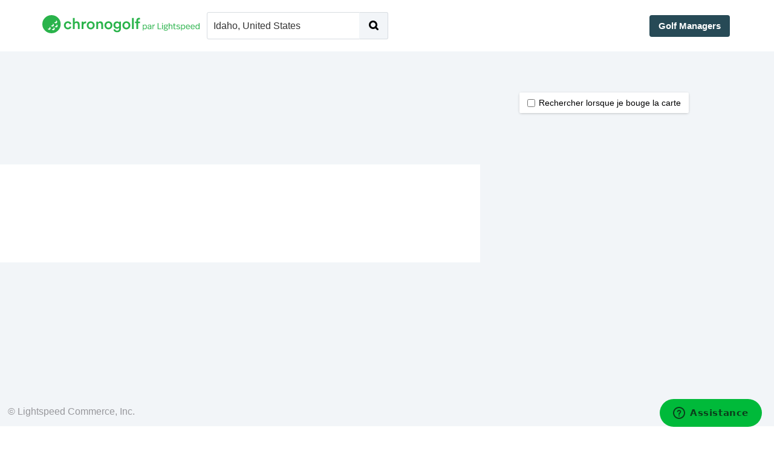

--- FILE ---
content_type: text/html; charset=utf-8
request_url: https://www.chronogolf.fr/clubs/Idaho--United-States
body_size: 8775
content:
<!doctype html>
<html lang="fr-FR">
  <head>
    <meta charset="utf-8">
    <meta http-equiv="x-ua-compatible" content="ie=edge">
    <base href="/">
    <title>Trouver les meilleurs terrains à Idaho, United States | CHRONOGOLF</title>

    <!-- Metas -->
    <!-- Description -->
<meta name="description" content="Réservez vos départs de golf en ligne partout à Idaho, United States.">

<!-- Language -->
<meta http-equiv="content-language" content="fr-FR">

<!-- Canonical -->
      <link href="https://www.chronogolf.fr/clubs/Idaho--United-States" rel="canonical">
      <link href="https://www.chronogolf.de/clubs/Idaho--United-States" rel="alternate" hreflang="de-DE"><link href="https://www.chronogolf.ca/clubs/Idaho--United-States" rel="alternate" hreflang="en-CA"><link href="https://www.chronogolf.ma/en/clubs/Idaho--United-States" rel="alternate" hreflang="en-MA"><link href="https://www.chronogolf.com/clubs/Idaho--United-States" rel="alternate" hreflang="en-US"><link href="https://www.chronogolf.es/clubs/Idaho--United-States" rel="alternate" hreflang="es-ES"><link href="https://www.chronogolf.ca/fr/clubs/Idaho--United-States" rel="alternate" hreflang="fr-CA"><link href="https://www.chronogolf.fr/clubs/Idaho--United-States" rel="alternate" hreflang="fr-FR"><link href="https://www.chronogolf.ma/clubs/Idaho--United-States" rel="alternate" hreflang="fr-MA"><link href="https://www.chronogolf.it/clubs/Idaho--United-States" rel="alternate" hreflang="it-IT"><link href="https://www.chronogolf.co.nl/clubs/Idaho--United-States" rel="alternate" hreflang="nl-NL"><link href="https://www.chronogolf.ie/clubs/Idaho--United-States" rel="alternate" hreflang="en-IE">


<!-- DNS Prefetch -->
<meta http-equiv="x-dns-prefetch-control" content="on">
<link rel="dns-prefetch" href="//cdn2.chronogolf.com">
<link rel="dns-prefetch" href="//cdnjs.cloudflare.com">
<link rel="dns-prefetch" href="//ajax.googleapis.com">
<link rel="dns-prefetch" href="//js.stripe.com">

<!-- Open Graph -->
<meta property="og:title" content="Trouver les meilleurs terrains à Idaho, United States | CHRONOGOLF">
<meta property="og:site_name" content="Chronogolf">
<meta property="og:description" content="Réservez vos départs de golf en ligne partout à Idaho, United States.">
<meta property="og:type" content="website">
<meta property="og:url" content="https://www.chronogolf.fr/clubs/Idaho--United-States">
<meta property="og:image" content="https://www.chronogolf.fr/apple-touch-icon.png">

<!-- Favicon -->
<link rel="shortcut icon" type="image/vnd.microsoft.icon" href="/favicon.ico" />

<!-- Viewport -->
<meta name="viewport" content="width=device-width, initial-scale=1, shrink-to-fit=no">

<!-- Manifest -->
<link rel="manifest" href="https://www.chronogolf.fr/site.webmanifest">

<!-- Native Apps -->
<meta name="apple-itunes-app" content="app-id=1268751136">

<!-- Icons -->
<link rel="apple-touch-icon" href="https://www.chronogolf.fr/apple-touch-icon-180.png">
<link rel="icon" type="image/png" sizes="32x32" href="https://www.chronogolf.fr/favicon-32x32.png">
<link rel="icon" type="image/png" sizes="16x16" href="https://www.chronogolf.fr/favicon-16x16.png">
<link rel="mask-icon" href="https://www.chronogolf.fr/safari-pinned-tab.svg" color="#00ab2c">
<meta name="theme-color" content="#ffffff">

<!-- Robots -->
<meta name="robots" content="index, follow">

<!-- Sitemap -->
<link href="/sitemap" rel="sitemap" type="application/xml" title="Sitemap">


    <!-- Stylesheets -->
    <link href="/frontend/marketplace/assets/fonts/fonts.7038494f061d5d7aaafbc7ae1b1a4b79.css" rel="stylesheet" /><link href="/frontend/marketplace/styles.045420e5065d4ae3.css" rel="stylesheet" />

    <!-- Typography -->
    <link href="https://fonts.googleapis.com/css?family=Cabin:400,700" rel="stylesheet">


    <!-- Cloudflare Turnstile Security -->
      <!-- Cloudflare Turnstile: SRI not used as recommended by Cloudflare for dynamic scripts -->
      <!-- See: https://developers.cloudflare.com/turnstile/get-started/client-side-rendering/ -->
      <!-- Cloudflare scripts are updated dynamically for security and performance -->
      <!-- sonar:S5994 -->
      <script src="https://challenges.cloudflare.com/turnstile/v0/api.js" async defer></script>
      <script>
        window.turnstileSiteKey = "0x4AAAAAAB4i_hVoLpRMv5pk";
      </script>

  </head>

  <body class="club-search">
    <cg-service-bootstraper></cg-service-bootstraper>
    <cgm-tee-time-freeze-banner></cgm-tee-time-freeze-banner>
    


    <session-lightbox></session-lightbox>


      <nav class="navbar  navbar-default  site-head" role="navigation">

  <div class="container-fluid">

    <div class="navbar-header">

      <button type="button"
        ng-click="toggleNav('menu')"
        class="navbar-toggle he-menu-toggle"
        ng-class="{ active : showMenu && showNav }">
        <i class="icon-list"></i>
      </button>

      <button type="button"
        ng-click="toggleNav('search')"
        class="navbar-toggle he-search-toggle"
        ng-class="{ active : showSearch && showNav }">
        <i class="icon-search"></i>
      </button>

      <a href="/" class="navbar-brand">
        <span class="logo logo--fr"></span>
      </a>

    </div>

    <div class="navbar-collapse navbar-head-collapse collapse" uib-collapse="!showNav">

      <div class="hidden-xs hidden-sm" ng-class="{ shown : showSearch }">

        <ul class="nav navbar-nav site-nav">

          <li class="active">
            <!-- Autocomplete -->
            <search-autocomplete
              ng-model="suggestion"
              default="Idaho, United States"
              class="site-head-autocomplete">
              <form class="search-autocomplete">
                <input
                  class="tt-input"
                  type="search"
                  placeholder="Où voulez-vous jouer au golf?"
                  value="Idaho, United States">
                <button type="submit" class="search-autocomplete-submit">
                  <span class="icon-search"></span>
                </button>
              </form>
            </search-autocomplete>
          </li>
        </ul>
      </div>

      <div class="hidden-xs hidden-sm" ng-class="{ shown : showMenu }">

        <!--
          Homepage, mobile and large screens: Browse section items are directly visible
        -->
        <ul class="nav navbar-nav site-nav nav-search-links">

            <li class="">
    <a href="/deals/Idaho--United-States">
      <span class="fl-mr-1 icon-deal"></span>
      Promos
    </a>
  </li>


          <li>
            <a href="/clubs/Idaho--United-States">
              <span class="fl-mr-1 icon-golf-course"></span>
              Terrains
            </a>
          </li>

        </ul>

        <ul class="nav navbar-nav navbar-nav-b2b navbar-right">
          <li>
            <a class="btn btn-b2b" href="https://www.lightspeedhq.fr/golf/">
              Golf Managers
</a>          </li>
        </ul>

        <header-user-links show-user-links="true"></header-user-links>

      </div>

    </div>
  </div>
</nav>

      <div class="site-body">
        
        
        
<div class="search-page" ng-controller="clubsSearchController" ng-init="clubs = []">
  <div class="site-breadcrumb  breadcrumb-wrapper hidden-xs hidden-sm">
    <div class="fl-ml-2">
      <ol class="breadcrumb" itemprop="breadcrumb" ng-cloak>
        <li ng-repeat="breadcrumb in search.breadcrumbs" itemscope itemtype="http://data-vocabulary.org/Breadcrumb">
          <a href="{{ breadcrumb.link }}" itemprop="url">
            <span itemprop="title" ng-bind="breadcrumb.name"></span>
          </a>
        </li>
      </ol>
    </div>
  </div>

  <div class="search-page-inner">
    <div class="search-leaderboard-ad-container">
    </div>

    <div class="search-page-controls">
      <div class="row search-filters-toggle">
        <div class="col-xs-6 hard--right">
          <div class="fl-button-group fl-button-group-block">
            <div class="fl-button fl-button-neutral"
            ng-class="{'active' : !openMap}"
            ng-click="openMap = !openMap">
              <i class="fl-mr-1 icon-group"></i>
            </div>
            <div class="fl-button fl-button-neutral"
            ng-class="{'active' : openMap}"
            ng-click="openMap = !openMap">
              <i class="fl-mr-1 icon-pin"></i>
            </div>
          </div>
        </div>
        <div class="col-xs-6 hard--left">
          <div class="fl-button fl-button-neutral btn-block float-right"
          ng-class="{'active' : openFilters}"
          ng-click="openFilters = !openFilters" style="width:50%;">
            <i class="fl-mr-1 icon-filter"></i>
          </div>
        </div>
      </div>
    </div>

    <div class="search-results-container" ng-class="{ open : openFilters }">
    <!-- FILTERS -->
      <div class="search-filters" ng-controller="clubsSearchFiltersController">
        <div class="search-filters-inner" ng-class="{ open : openFilters }">
          <div ng-cloak class="search-filter search-filter-pricerange">
            <div class="row-table-md row-condensed">
              <div class="col-xs-12 col-md-2 col-middle">
                <label class="search-filter-category"><span>Fourchette de prix</span></label>
              </div>
              <div class="col-xs-12 col-md-10 col-middle">
                <div
                  qa="search-filter-pricerange"
                  range-slider
                  min="search.filters.defaultMinPrice"
                  max="search.filters.defaultMaxPrice"
                  model-min="search.filters.minPrice"
                  model-max="search.filters.maxPrice"
                  show-values="true"
                  prevent-equal-min-max="true"
                  on-handle-up="filterChange('price')"
                  step="1" filter="currency" filter-options="€">
                </div>
              </div>
            </div>
          </div>

          <div ng-cloak class="search-filter search-filter-options">
            <div class="row-table-md row-condensed">
              <div class="col-xs-12 col-md-2 col-middle">
                <label class="search-filter-category"><span>Options</span></label>
              </div>
              <div class="col-xs-12 col-md-10 col-middle">
                <div class="row row-table-sm row-condensed">
                  <div class="col-xs-12 col-md-4">
                    <div class="checkbox" ng-class="{active: search.filters.onlineBookingEnabled}">
                      <label>
                        <input type="checkbox"
                          qa="search-filter-online-booking"
                          ng-model="search.filters.onlineBookingEnabled"
                          ng-change="filterChange('onlineBooking')">
                        <i class="fl-ml-1 fl-mr-1 icon-clock"></i>
                        Réservation en ligne
                      </label>
                    </div>
                  </div>

                  <div class="col-xs-12 col-md-4">
                    <div class="checkbox" ng-class="{active: search.filters.hasOnlineDeals}">
                      <label>
                        <input type="checkbox"
                          qa="search-filter-deals"
                          ng-model="search.filters.hasOnlineDeals"
                          ng-change="filterChange('deals')">
                        <i class="fl-ml-1 fl-mr-1 icon-deal"></i>
                        Promos
                      </label>
                    </div>
                  </div>
                  <div class="col-xs-12 col-md-4">
                  </div>
                </div>
              </div>
            </div>
          </div>
        </div>
      </div>

      <div class="search-results-header">
        <uib-pagination
          qa="search-pagination"
          ng-show="search.pagination.total > search.pagination.perPage"
          ng-model="search.pagination.page"
          items-per-page="search.pagination.perPage"
          max-size="5"
          rotate="false"
          direction-links="true"
          previous-text="←"
          next-text="→"
          total-items="search.pagination.total"
          page="search.pagination.page"
          class="pagination-sm float-right">
        </uib-pagination>
        <uib-pagination-info ng-show="search.pagination.total > 0"
          pag="search.pagination"></uib-pagination-info>
      </div>

      <!-- RESULTS -->
      <div class="search-results" ng-controller="clubsSearchResultsController" ng-show="!openMap">
        <div ng-cloak class="search-results-inner loading" ng-class="{ loading : loading }">
          <div class="row-condensed">
            <div ng-if="search.pagination.total == 0 && search.lastSearchedAt"
              class="placeholder">
              <div class="placeholder-inner" ng-switch on="search.type">
                <div ng-switch-when="deals">
                  <div class="placeholder-icon icon-deal"></div>
                  <h1>Aucun club avec des promos</h1>
                  <h2>Nous n&#39;avons pas trouvé de résultat pour votre recherche. Ces conseils peuvent vous aider:</h2>
                  <ul>
                    <li>Supprimez vos filtres</li>
                    <li>Cherchez dans une zone géographique plus étendue</li>
                    <li>Cherchez une ville, une région ou un code postal</li>
                  </ul>
                </div>
                <div ng-switch-when="packages">
                  <div class="placeholder-icon icon-gift"></div>
                  <h1>Aucun club avec des forfaits</h1>
                  <h2>Nous n&#39;avons pas trouvé de résultat pour votre recherche. Ces conseils peuvent vous aider:</h2>
                  <ul>
                    <li>Supprimez vos filtres</li>
                    <li>Cherchez dans une zone géographique plus étendue</li>
                    <li>Cherchez une ville, une région ou un code postal</li>
                  </ul>
                </div>
                <div ng-switch-default>
                  <div class="placeholder-icon icon-search"></div>
                  <h1>Aucun club de golf pour cette recherche</h1>
                  <h2>Nous n&#39;avons pas trouvé de résultat pour votre recherche. Ces conseils peuvent vous aider:</h2>
                  <ul>
                    <li>Supprimez vos filtres</li>
                    <li>Cherchez dans une zone géographique plus étendue</li>
                    <li>Cherchez une ville, une région ou un code postal</li>
                  </ul>
                </div>
              </div>
            </div>
            <div itemscope itemtype="http://schema.org/Enumeration"
              qa="search-result"
              class="col-sm-6 col-lg-6 col-xl-4 row-space-2"
              ng-repeat="club in search.clubs track by club.id">
              <club-card class="club-card--tile club-card--responsive-columns" club="club"></club-card>
            </div>
          </div>
        </div>
        <div class="search-page-footer" ng-show="search.pagination.total > 0">
          <uib-pagination ng-show="search.pagination.total > search.pagination.perPage"
                      ng-model="search.pagination.page"
                      items-per-page="search.pagination.perPage"
                      max-size="5"
                      rotate="false"
                      direction-links="true"
                      previous-text="←"
                      next-text="→"
                      total-items="search.pagination.total"
                      page="search.pagination.page"
                      class="pagination-sm float-right">
          </uib-pagination>
          <div ng-show="search.pagination.total > 0" class="total-result-count">
            <pagination-info pag="search.pagination"></pagination-info>
          </div>
        </div>
      </div>
    </div>

    <div class="search-bottombanner-ad-container">
    </div>

    <div class="search-page-copyright fl-p-2" ng-show="search.pagination.total > 0">
      <p class="muted">© Lightspeed Commerce, Inc.</p>
    </div>

    <div class="search-page-map" ng-controller="clubsSearchMapController" ng-class="{ open : openMap }">
      <div class="search-page-map-instructions">
        <div class="checkbox"
          ng-class="{active: search.map.options.searchOnBoundsUpdate}">
          <label>
            <input type="checkbox" class="fl-mr-1"
              ng-model="search.map.options.searchOnBoundsUpdate">
              Rechercher lorsque je bouge la carte
          </label>
        </div>
      </div>
      <ui-gmap-google-map
        center="search.map.center"
        pan="false"
        zoom="search.map.zoom"
        options="search.map.options"
        bounds="search.map.bounds"
        events="search.map.events">
        <!-- <marker ng-if="search.location.center" coords="search.location.center"></marker> -->
        <!-- <rectangle bounds="search.location.rectangle.bounds" fill="search.location.rectangle.fill" ng-if="search.location.rectangle"></rectangle> -->
        <ui-gmap-marker
          ng-repeat="club in search.clubs track by club.id"
          idkey="club.id"
          coords="{latitude: club.location.lat, longitude: club.location.lon}"
          options="club.options"
          click="search.map.markers.events.click(club.id)">
        </ui-gmap-marker>
        <ui-gmap-window
          ng-repeat="club in search.clubs track by club.id"
          idkey="club.id"
          options="search.map.windows.options"
          coords="{latitude: club.location.lat, longitude: club.location.lon}"
          show="isClubActiveWindow(club)"
          closeClick='search.map.events.click()'
          ng-if="isClubActiveWindow(club)">
          <club-card
            class="club-card--tile club-card--map"
            club="$parent.club">
          </club-card>
        </ui-gmap-window>
      </ui-gmap-google-map>
    </div>
  </div>
</div>

      </div>
      <div class="site-foot">
  <div class="container">
    <div layout="row" layout-sm="column" layout-wrap>
      <div class="site-foot-col" flex="30" flex-sm="100">
        <div class="site-foot-cta-b2b" flex-none>
          <h4>Golf Managers</h4>
          <p class="text-muted">Gérez-vous un club de golf? Découvrez Lightspeed Golf, notre logiciel de gestion golfique:</p>
          <a href="https://www.lightspeedhq.fr/golf/">
            <span class="btn-cta-b2b" flex-none>
              <img srcset="/brand-2025/LightspeedLogo_Charcoal_120x29.png 1x, /brand-2025/LightspeedLogo_Charcoal_120x29@2x.png 2x" width="120" alt="Lightspeed Golf" src="/brand-2025/LightspeedLogo_Charcoal_120x29.png" />
            </span>
</a>        </div>

        <div class="site-foot-lang-switcher" flex-none layout layout-align-sm="center-center">
          <div class="dropdown dropup" uib-dropdown>
            
<a class="site-lang-switch uib-dropdown-toggle" uib-dropdown-toggle>
  <img class="site-country-flag" data-svg-fallback="/frontend/marketplace/assets/images/iso-country-flags/png/fr.png" src="/frontend/marketplace/assets/images/iso-country-flags/svg/fr.svg" width="20" height="18" />
  Français
  <span class="caret fl-ml-1"></span>
</a>

<ul class="dropdown-menu">
  <li role="presentation" class="dropdown-header">International Sites</li>
    <li>
      <a data-ui-add-sref="true" href="https://www.chronogolf.de/clubs/Idaho--United-States">
        <img class="site-country-flag" data-svg-fallback="/frontend/marketplace/assets/images/iso-country-flags/png/de.png" src="/frontend/marketplace/assets/images/iso-country-flags/svg/de.svg" width="20" height="18" />
        Deutsch
</a>    </li>
    <li>
      <a data-ui-add-sref="true" href="https://www.chronogolf.ca/clubs/Idaho--United-States">
        <img class="site-country-flag" data-svg-fallback="/frontend/marketplace/assets/images/iso-country-flags/png/ca.png" src="/frontend/marketplace/assets/images/iso-country-flags/svg/ca.svg" width="20" height="18" />
        English
</a>    </li>
    <li>
      <a data-ui-add-sref="true" href="https://www.chronogolf.ma/en/clubs/Idaho--United-States">
        <img class="site-country-flag" data-svg-fallback="/frontend/marketplace/assets/images/iso-country-flags/png/ma.png" src="/frontend/marketplace/assets/images/iso-country-flags/svg/ma.svg" width="20" height="18" />
        English
</a>    </li>
    <li>
      <a data-ui-add-sref="true" href="https://www.chronogolf.com/clubs/Idaho--United-States">
        <img class="site-country-flag" data-svg-fallback="/frontend/marketplace/assets/images/iso-country-flags/png/us.png" src="/frontend/marketplace/assets/images/iso-country-flags/svg/us.svg" width="20" height="18" />
        English
</a>    </li>
    <li>
      <a data-ui-add-sref="true" href="https://www.chronogolf.es/clubs/Idaho--United-States">
        <img class="site-country-flag" data-svg-fallback="/frontend/marketplace/assets/images/iso-country-flags/png/es.png" src="/frontend/marketplace/assets/images/iso-country-flags/svg/es.svg" width="20" height="18" />
        Español
</a>    </li>
    <li>
      <a data-ui-add-sref="true" href="https://www.chronogolf.ca/fr/clubs/Idaho--United-States">
        <img class="site-country-flag" data-svg-fallback="/frontend/marketplace/assets/images/iso-country-flags/png/ca.png" src="/frontend/marketplace/assets/images/iso-country-flags/svg/ca.svg" width="20" height="18" />
        Français
</a>    </li>
    <li>
      <a data-ui-add-sref="true" href="https://www.chronogolf.fr/clubs/Idaho--United-States">
        <img class="site-country-flag" data-svg-fallback="/frontend/marketplace/assets/images/iso-country-flags/png/fr.png" src="/frontend/marketplace/assets/images/iso-country-flags/svg/fr.svg" width="20" height="18" />
        Français
</a>    </li>
    <li>
      <a data-ui-add-sref="true" href="https://www.chronogolf.ma/clubs/Idaho--United-States">
        <img class="site-country-flag" data-svg-fallback="/frontend/marketplace/assets/images/iso-country-flags/png/ma.png" src="/frontend/marketplace/assets/images/iso-country-flags/svg/ma.svg" width="20" height="18" />
        Français
</a>    </li>
    <li>
      <a data-ui-add-sref="true" href="https://www.chronogolf.it/clubs/Idaho--United-States">
        <img class="site-country-flag" data-svg-fallback="/frontend/marketplace/assets/images/iso-country-flags/png/it.png" src="/frontend/marketplace/assets/images/iso-country-flags/svg/it.svg" width="20" height="18" />
        Italiano
</a>    </li>
    <li>
      <a data-ui-add-sref="true" href="https://www.chronogolf.co.nl/clubs/Idaho--United-States">
        <img class="site-country-flag" data-svg-fallback="/frontend/marketplace/assets/images/iso-country-flags/png/nl.png" src="/frontend/marketplace/assets/images/iso-country-flags/svg/nl.svg" width="20" height="18" />
        Nederlands
</a>    </li>
    <li>
      <a data-ui-add-sref="true" href="https://www.chronogolf.ie/clubs/Idaho--United-States">
        <img class="site-country-flag" data-svg-fallback="/frontend/marketplace/assets/images/iso-country-flags/png/ie.png" src="/frontend/marketplace/assets/images/iso-country-flags/svg/ie.svg" width="20" height="18" />
        English
</a>    </li>
</ul>

          </div>
        </div>
      </div>

      <div class="site-foot-col" flex>
        <!-- Company -->
        <h4>Compagnie</h4>
        <div layout="column" layout-wrap layout-sm="row">
          <div class="site-foot-col-row" flex-sm="50">
            <a href="https://www.lightspeedhq.fr/golf/">À propos de nous</a>
          </div>
          <div class="site-foot-col-row" flex-sm="50">
            <a href="https://fr.lightspeedhq.com/carriere/">Carrières</a>
          </div>
          <div class="site-foot-col-row" flex-sm="50">
            <a class="js-open-help" href="#">Contact</a>
          </div>
          <div class="site-foot-col-row" flex-sm="50">
            <a class="js-open-help" href="#">Aide</a>
          </div>
        </div>
      </div>

      <div class="site-foot-col" flex>
        <!-- Legal -->
        <h4>Légal</h4>
        <div layout="column" layout-wrap layout-sm="row">
          <div class="site-foot-col-row" flex-sm="50">
            <a href="https://www.lightspeedhq.fr/legal/declaration-de-confidentialite-pour-les-consommateurs/">Politique de confidentialité</a>
          </div>
          <div class="site-foot-col-row" flex-sm="50">
            <a href="/page/cookie_policy">Politique de cookie</a>
          </div>
          <div class="site-foot-col-row" flex-sm="50">
            <a href="/page/terms_and_conditions">Termes et conditions</a>
          </div>
        </div>
      </div>
        <div class="site-foot-col" flex>
          <!-- Ad Center -->
          <h4>Centre publicitaire</h4>
          <div layout="column" layout-wrap layout-sm="row">
            <div class="site-foot-col-row" flex-sm="50">
              <a target="_blank" href="https://prod-self-serve-backend.m32connect.com/login?publisher_storage_id=c258604f711327af29999b5b77fd4550&amp;associated_publisher_id=001JR000007ZpZwYAK&amp;home_page_url=https%3A%2F%2Flightspeed-selfserve.m32connect.com&amp;lang=fr">Connexion</a>
            </div>
            <div class="site-foot-col-row" flex-sm="50">
              <a target="_blank" href="https://auth-selfserve.m32connect.com/validation?publisher_storage_id=c258604f711327af29999b5b77fd4550&amp;associated_publisher_id=001JR000007ZpZwYAK&amp;home_page_url=https%3A%2F%lightspeed-selfserve.m32connect.com&amp;language=fr">Inscription</a>
            </div>
          </div>
        </div>

      <div qa="promotedAppsDownloadComponent" class="site-foot-col" flex="30" flex-sm="100">
        <!-- Download -->
        <h4>Télécharger</h4>
        <div class="site-foot-col" layout="row" layout-md="column" layout-align-sm="center-center">
          <div class="site-foot-col-row" flex-none>
            <a qa="appStoreButton" href="https://itunes.apple.com/fr/app/id1268751136?mt=8" target="_blank">
              <img width="133" height="40" alt="App Store" src="https://cdn2.chronogolf.ca/emails/badges/app-store/fr.png" />
            </a>
          </div>
          <div class="site-foot-col-row" flex-none flex-offset="5" flex-offset-md="0">
            <a qa="googlePlayStoreButton" href="https://play.google.com/store/apps/details?id=com.chronogolf.booking.chronogolf&amp;hl=fr&amp;utm_source=chronogolf&amp;utm_medium=footer" target="_blank">
              <img width="133" height="40" alt="Google Play Store" src="https://cdn2.chronogolf.ca/emails/badges/google-play/fr.png" />
            </a>
          </div>
        </div>
        <!-- Social -->
        <h4>Social</h4>
        <div class="site-foot-col" layout="row" layout-align-sm="center-center" layout-wrap>
            <a target="_blank" class="site-foot-social-icon icon-facebook" href="https://www.facebook.com/LightspeedHQ"></a>
            <a target="_blank" class="site-foot-social-icon icon-twitter" href="https://twitter.com/LightspeedHQ"></a>
            <a target="_blank" class="site-foot-social-icon icon-instagram" href="https://www.instagram.com/lightspeedhq/"></a>
            <a target="_blank" class="site-foot-social-icon icon-soundcloud" href="https://soundcloud.com/golf-industry-podcast"></a>
            <a target="_blank" class="site-foot-social-icon icon-linkedin" href="https://www.linkedin.com/company/lightspeed-hq"></a>
            <a target="_blank" class="site-foot-social-icon icon-github" href="https://github.com/chronogolf"></a>
        </div>
      </div>
    </div>

    <div layout="row">
      <div flex>
        <span class="text-muted">© Lightspeed Commerce, Inc.</span>
      </div>
    </div>
  </div>
</div>


    <!-- Javascripts -->
    <script src="/frontend/marketplace/scripts.097c0e44fdcb0d74.js"></script>

    <script>
      window.CHRONOGOLF_CONFIG = {"AVAILABLE_LANGS":["fr"],"AVAILABLE_LOCALES":["fr-FR"],"BLOCK_OPEN_REDIRECT":true,"CSRF_TOKEN":"ql1DhTXCiqHqN7hrPMzCemJqiLj1imdvO_eF0YssLIMLt1mxiiOJe8KIxhdzjTD7TW9no7ob1bECx_xzdBqc8A","DATADOG_RUM_APPLICATION_ID":"1cfe621a-a710-4cfc-8161-a3fb3c9df572","DATADOG_RUM_CLIENT_TOKEN":"pubb579916ddda88af62d55823b26fb3274","GOOGLE_RECAPTCHA_SITE_KEY":"6LcMLgseAAAAAECaOqZ8_-nIDnXEyPNEQb7SKMX9","HAS_SESSION":false,"IS_WHITE_LABEL":false,"LANG":"fr","LOCALE":"fr-FR","LSP_ENABLED":true,"PASSWORD_MIN_LENGTH":12,"PUSHER_KEY":"1bd1b86e9c970db02474","RAILS_ENV":"production","STRIPE_KEY":"pk_live_NVNGzNyYQjSeBinVN3eM3nQr"}
    </script>

        <!-- OneTrust Cookies Consent Notice start for www.chronogolf.ca -->
    <script src="https://cdn.cookielaw.org/scripttemplates/otSDKStub.js" type="text/javascript" data-document-language="true" charset="UTF-8" data-domain-script="8b288c80-1c3c-41bc-b92a-cc67e9eee186" ></script>
    <script type="text/javascript">
    function OptanonWrapper() { 
      const CALegalLink = document.getElementById('ot-california-link');
      if (CALegalLink) {
        CALegalLink.classList.remove('hidden');
      }
    }
    </script>
    <!-- OneTrust Cookies Consent Notice end for www.chronogolf.ca -->

    <script>
      window.dataLayer = window.dataLayer || [];
      function gtag(){dataLayer.push(arguments);}
      // Apply Google consent Mode for QC and Europe country under the GDPR law, and grand all the consent for the rest of the world
      gtag('consent', 'default', {
        'analytics_storage': 'denied',
        'ad_storage': 'denied',
        "region": ['AT', 'BE', 'BG', 'HR', 'CY', 'CZ', 'DK', 'EE', 'FI', 'FR', 'DE', 'EL', 'HU', 'IE', 'IT', 'LV', 'LT', 'LU', 'MT', 'NL', 'PL', 'PT', 'RO', 'SK', 'SI', 'ES', 'SE', 'UK', 'CA-QC']
      });
      gtag("consent", "default", {
        "ad_storage": "granted",
        "analytics_storage": "granted",
      });
    </script>

    <script src="https://js.stripe.com/v3/" type="text/javascript"></script>
    <script src="https://maps.googleapis.com/maps/api/js?sensor=false&libraries=places&key=AIzaSyCSN0fJwbPvuYEYIU8hBFxxFDYCgA9GKbY" type="text/javascript"></script>

    <script src="/i18n/angular-locale_fr-fr.js" type="text/javascript"></script>

      <!-- Google Tag Manager -->
  <script type="text/javascript">
    window.dataLayer = window.dataLayer || [];
    dataLayer.push();
    dataLayer.push();
    
  </script>

  <script>(function(w,d,s,l,i){w[l]=w[l]||[];w[l].push({'gtm.start':
  new Date().getTime(),event:'gtm.js'});var f=d.getElementsByTagName(s)[0],
  j=d.createElement(s),dl=l!='dataLayer'?'&l='+l:'';j.async=true;j.src=
  'https://www.googletagmanager.com/gtm.js?id='+i+dl;f.parentNode.insertBefore(j,f);
  })(window,document,'script','dataLayer','GTM-K6BGG6');</script>
  <noscript><iframe src="//www.googletagmanager.com/ns.html?id=GTM-K6BGG6"
  height="0" width="0" style="display:none;visibility:hidden"></iframe></noscript>
  <!-- End Google Tag Manager -->

    <!-- Google Analytics Universal -->
<script>
  window.ga=window.ga||function(){(ga.q=ga.q||[]).push(arguments)};ga.l=+new Date;

</script>
<script async src='https://www.google-analytics.com/analytics.js'></script>
<!-- End Google Analytics -->



      <script src="https://www.google.com/recaptcha/api.js?render=6LcMLgseAAAAAECaOqZ8_-nIDnXEyPNEQb7SKMX9"></script>


    
<!-- Facebook SDK -->
<div id="fb-root"></div>
<script>(function(d, s, id) {
  var js, fjs = d.getElementsByTagName(s)[0];
  if (d.getElementById(id)) return;
  js = d.createElement(s); js.id = id;
  js.src = "https://connect.facebook.net/fr_FR/sdk.js#xfbml=1&version=v3.0";
  fjs.parentNode.insertBefore(js, fjs);
}(document, 'script', 'facebook-jssdk'));</script>
<!-- End Facebook SDK -->

    <!-- Facebook Pixel -->
<script>
  !function(f,b,e,v,n,t,s)
  {if(f.fbq)return;n=f.fbq=function(){n.callMethod?
  n.callMethod.apply(n,arguments):n.queue.push(arguments)};
  if(!f._fbq)f._fbq=n;n.push=n;n.loaded=!0;n.version='2.0';
  n.queue=[];t=b.createElement(e);t.async=!0;
  t.src=v;s=b.getElementsByTagName(e)[0];
  s.parentNode.insertBefore(t,s)}(window, document,'script',
  'https://connect.facebook.net/fr_FR/fbevents.js');
</script>

<!-- End Facebook Pixel -->

    
<!-- Start of chronogolf Zendesk Widget script -->
<script>/*<![CDATA[*/window.zEmbed||function(e,t){var n,o,d,i,s,a=[],r=document.createElement("iframe");window.zEmbed=function(){a.push(arguments)},window.zE=window.zE||window.zEmbed,r.src="javascript:false",r.title="",r.role="presentation",(r.frameElement||r).style.cssText="display: none",d=document.getElementsByTagName("script"),d=d[d.length-1],d.parentNode.insertBefore(r,d),i=r.contentWindow,s=i.document;try{o=s}catch(c){n=document.domain,r.src='javascript:var d=document.open();d.domain="'+n+'";void(0);',o=s}o.open()._l=function(){var o=this.createElement("script");n&&(this.domain=n),o.id="js-iframe-async",o.src=e,o.async=1,this.t=+new Date,this.zendeskHost=t,this.zEQueue=a,this.body.appendChild(o)},o.write('<body onload="document._l();">'),o.close()}("https://assets.zendesk.com/embeddable_framework/main.js","chronogolf.zendesk.com");
/*]]>*/</script>
<script>zE(function() { zE.setLocale('fr');  });</script>
<!-- End of chronogolf Zendesk Widget script -->

      <script>
  // Datadog RUM (real user monitoring)
    (function(h,o,u,n,d) {
      h=h[d]=h[d]||{q:[],onReady:function(c){h.q.push(c)}}
      d=o.createElement(u);d.async=1;d.src=n
      n=o.getElementsByTagName(u)[0];n.parentNode.insertBefore(d,n)
    })(window,document,'script','https://www.datadoghq-browser-agent.com/datadog-rum-v5.js','DD_RUM')

    // Initialize DD_RUM immediately with tracking consent pending
    // This prevents the SDK from creating a rum=0 session cookie prematurely
    DD_RUM.onReady(function() {
      DD_RUM.init({
        applicationId: '1cfe621a-a710-4cfc-8161-a3fb3c9df572',
        clientToken: 'pubb579916ddda88af62d55823b26fb3274',
        site: 'us5.datadoghq.com',
        service:'chronogolf-service',
        sessionSampleRate: 10,
        sessionReplaySampleRate: 0,
        trackUserInteractions: true,
        trackResources: true,
        trackLongTasks: true,
        actionNameAttribute: 'data-dd-action-target-name',
        trackingConsent: 'not-granted', // Wait for OneTrust consent before tracking
      });

      // Add usage attribution tags
      DD_RUM.setGlobalContextProperty('business_unit', 'golf');
      DD_RUM.setGlobalContextProperty('product', 'golf');
    });

    // Grant tracking consent when Performance Cookie (C0002) is accepted
    window.addEventListener('OneTrustGroupsUpdated', (event) => {
      if (event.detail?.includes('C0002')) {
        DD_RUM.onReady(function() {
          DD_RUM.setTrackingConsent('granted');
        });
      }
    });

    // Also check if consent was already given (returning users with stored consent)
    // Use setTimeout to ensure OneTrust has initialized and set OnetrustActiveGroups
    setTimeout(function() {
      if (typeof OnetrustActiveGroups !== 'undefined' && OnetrustActiveGroups?.includes('C0002')) {
        DD_RUM.onReady(function() {
          DD_RUM.setTrackingConsent('granted');
        });
      }
    }, 100);
  </script>


    <script src="/frontend/marketplace/runtime.5b5277618535e2c1.js"></script>
    <script src="/frontend/marketplace/polyfills.8bd14045b4118d8c.js"></script>
    
    <script src="/frontend/marketplace/vendor.683e7cdfbcafc86b.js"></script>
    <script src="/frontend/marketplace/main.18237ef4e79ba986.js"></script>
  </body>
</html>


--- FILE ---
content_type: text/html; charset=utf-8
request_url: https://www.google.com/recaptcha/api2/anchor?ar=1&k=6LcMLgseAAAAAECaOqZ8_-nIDnXEyPNEQb7SKMX9&co=aHR0cHM6Ly93d3cuY2hyb25vZ29sZi5mcjo0NDM.&hl=en&v=PoyoqOPhxBO7pBk68S4YbpHZ&size=invisible&anchor-ms=20000&execute-ms=30000&cb=7mlm2uhpenac
body_size: 48742
content:
<!DOCTYPE HTML><html dir="ltr" lang="en"><head><meta http-equiv="Content-Type" content="text/html; charset=UTF-8">
<meta http-equiv="X-UA-Compatible" content="IE=edge">
<title>reCAPTCHA</title>
<style type="text/css">
/* cyrillic-ext */
@font-face {
  font-family: 'Roboto';
  font-style: normal;
  font-weight: 400;
  font-stretch: 100%;
  src: url(//fonts.gstatic.com/s/roboto/v48/KFO7CnqEu92Fr1ME7kSn66aGLdTylUAMa3GUBHMdazTgWw.woff2) format('woff2');
  unicode-range: U+0460-052F, U+1C80-1C8A, U+20B4, U+2DE0-2DFF, U+A640-A69F, U+FE2E-FE2F;
}
/* cyrillic */
@font-face {
  font-family: 'Roboto';
  font-style: normal;
  font-weight: 400;
  font-stretch: 100%;
  src: url(//fonts.gstatic.com/s/roboto/v48/KFO7CnqEu92Fr1ME7kSn66aGLdTylUAMa3iUBHMdazTgWw.woff2) format('woff2');
  unicode-range: U+0301, U+0400-045F, U+0490-0491, U+04B0-04B1, U+2116;
}
/* greek-ext */
@font-face {
  font-family: 'Roboto';
  font-style: normal;
  font-weight: 400;
  font-stretch: 100%;
  src: url(//fonts.gstatic.com/s/roboto/v48/KFO7CnqEu92Fr1ME7kSn66aGLdTylUAMa3CUBHMdazTgWw.woff2) format('woff2');
  unicode-range: U+1F00-1FFF;
}
/* greek */
@font-face {
  font-family: 'Roboto';
  font-style: normal;
  font-weight: 400;
  font-stretch: 100%;
  src: url(//fonts.gstatic.com/s/roboto/v48/KFO7CnqEu92Fr1ME7kSn66aGLdTylUAMa3-UBHMdazTgWw.woff2) format('woff2');
  unicode-range: U+0370-0377, U+037A-037F, U+0384-038A, U+038C, U+038E-03A1, U+03A3-03FF;
}
/* math */
@font-face {
  font-family: 'Roboto';
  font-style: normal;
  font-weight: 400;
  font-stretch: 100%;
  src: url(//fonts.gstatic.com/s/roboto/v48/KFO7CnqEu92Fr1ME7kSn66aGLdTylUAMawCUBHMdazTgWw.woff2) format('woff2');
  unicode-range: U+0302-0303, U+0305, U+0307-0308, U+0310, U+0312, U+0315, U+031A, U+0326-0327, U+032C, U+032F-0330, U+0332-0333, U+0338, U+033A, U+0346, U+034D, U+0391-03A1, U+03A3-03A9, U+03B1-03C9, U+03D1, U+03D5-03D6, U+03F0-03F1, U+03F4-03F5, U+2016-2017, U+2034-2038, U+203C, U+2040, U+2043, U+2047, U+2050, U+2057, U+205F, U+2070-2071, U+2074-208E, U+2090-209C, U+20D0-20DC, U+20E1, U+20E5-20EF, U+2100-2112, U+2114-2115, U+2117-2121, U+2123-214F, U+2190, U+2192, U+2194-21AE, U+21B0-21E5, U+21F1-21F2, U+21F4-2211, U+2213-2214, U+2216-22FF, U+2308-230B, U+2310, U+2319, U+231C-2321, U+2336-237A, U+237C, U+2395, U+239B-23B7, U+23D0, U+23DC-23E1, U+2474-2475, U+25AF, U+25B3, U+25B7, U+25BD, U+25C1, U+25CA, U+25CC, U+25FB, U+266D-266F, U+27C0-27FF, U+2900-2AFF, U+2B0E-2B11, U+2B30-2B4C, U+2BFE, U+3030, U+FF5B, U+FF5D, U+1D400-1D7FF, U+1EE00-1EEFF;
}
/* symbols */
@font-face {
  font-family: 'Roboto';
  font-style: normal;
  font-weight: 400;
  font-stretch: 100%;
  src: url(//fonts.gstatic.com/s/roboto/v48/KFO7CnqEu92Fr1ME7kSn66aGLdTylUAMaxKUBHMdazTgWw.woff2) format('woff2');
  unicode-range: U+0001-000C, U+000E-001F, U+007F-009F, U+20DD-20E0, U+20E2-20E4, U+2150-218F, U+2190, U+2192, U+2194-2199, U+21AF, U+21E6-21F0, U+21F3, U+2218-2219, U+2299, U+22C4-22C6, U+2300-243F, U+2440-244A, U+2460-24FF, U+25A0-27BF, U+2800-28FF, U+2921-2922, U+2981, U+29BF, U+29EB, U+2B00-2BFF, U+4DC0-4DFF, U+FFF9-FFFB, U+10140-1018E, U+10190-1019C, U+101A0, U+101D0-101FD, U+102E0-102FB, U+10E60-10E7E, U+1D2C0-1D2D3, U+1D2E0-1D37F, U+1F000-1F0FF, U+1F100-1F1AD, U+1F1E6-1F1FF, U+1F30D-1F30F, U+1F315, U+1F31C, U+1F31E, U+1F320-1F32C, U+1F336, U+1F378, U+1F37D, U+1F382, U+1F393-1F39F, U+1F3A7-1F3A8, U+1F3AC-1F3AF, U+1F3C2, U+1F3C4-1F3C6, U+1F3CA-1F3CE, U+1F3D4-1F3E0, U+1F3ED, U+1F3F1-1F3F3, U+1F3F5-1F3F7, U+1F408, U+1F415, U+1F41F, U+1F426, U+1F43F, U+1F441-1F442, U+1F444, U+1F446-1F449, U+1F44C-1F44E, U+1F453, U+1F46A, U+1F47D, U+1F4A3, U+1F4B0, U+1F4B3, U+1F4B9, U+1F4BB, U+1F4BF, U+1F4C8-1F4CB, U+1F4D6, U+1F4DA, U+1F4DF, U+1F4E3-1F4E6, U+1F4EA-1F4ED, U+1F4F7, U+1F4F9-1F4FB, U+1F4FD-1F4FE, U+1F503, U+1F507-1F50B, U+1F50D, U+1F512-1F513, U+1F53E-1F54A, U+1F54F-1F5FA, U+1F610, U+1F650-1F67F, U+1F687, U+1F68D, U+1F691, U+1F694, U+1F698, U+1F6AD, U+1F6B2, U+1F6B9-1F6BA, U+1F6BC, U+1F6C6-1F6CF, U+1F6D3-1F6D7, U+1F6E0-1F6EA, U+1F6F0-1F6F3, U+1F6F7-1F6FC, U+1F700-1F7FF, U+1F800-1F80B, U+1F810-1F847, U+1F850-1F859, U+1F860-1F887, U+1F890-1F8AD, U+1F8B0-1F8BB, U+1F8C0-1F8C1, U+1F900-1F90B, U+1F93B, U+1F946, U+1F984, U+1F996, U+1F9E9, U+1FA00-1FA6F, U+1FA70-1FA7C, U+1FA80-1FA89, U+1FA8F-1FAC6, U+1FACE-1FADC, U+1FADF-1FAE9, U+1FAF0-1FAF8, U+1FB00-1FBFF;
}
/* vietnamese */
@font-face {
  font-family: 'Roboto';
  font-style: normal;
  font-weight: 400;
  font-stretch: 100%;
  src: url(//fonts.gstatic.com/s/roboto/v48/KFO7CnqEu92Fr1ME7kSn66aGLdTylUAMa3OUBHMdazTgWw.woff2) format('woff2');
  unicode-range: U+0102-0103, U+0110-0111, U+0128-0129, U+0168-0169, U+01A0-01A1, U+01AF-01B0, U+0300-0301, U+0303-0304, U+0308-0309, U+0323, U+0329, U+1EA0-1EF9, U+20AB;
}
/* latin-ext */
@font-face {
  font-family: 'Roboto';
  font-style: normal;
  font-weight: 400;
  font-stretch: 100%;
  src: url(//fonts.gstatic.com/s/roboto/v48/KFO7CnqEu92Fr1ME7kSn66aGLdTylUAMa3KUBHMdazTgWw.woff2) format('woff2');
  unicode-range: U+0100-02BA, U+02BD-02C5, U+02C7-02CC, U+02CE-02D7, U+02DD-02FF, U+0304, U+0308, U+0329, U+1D00-1DBF, U+1E00-1E9F, U+1EF2-1EFF, U+2020, U+20A0-20AB, U+20AD-20C0, U+2113, U+2C60-2C7F, U+A720-A7FF;
}
/* latin */
@font-face {
  font-family: 'Roboto';
  font-style: normal;
  font-weight: 400;
  font-stretch: 100%;
  src: url(//fonts.gstatic.com/s/roboto/v48/KFO7CnqEu92Fr1ME7kSn66aGLdTylUAMa3yUBHMdazQ.woff2) format('woff2');
  unicode-range: U+0000-00FF, U+0131, U+0152-0153, U+02BB-02BC, U+02C6, U+02DA, U+02DC, U+0304, U+0308, U+0329, U+2000-206F, U+20AC, U+2122, U+2191, U+2193, U+2212, U+2215, U+FEFF, U+FFFD;
}
/* cyrillic-ext */
@font-face {
  font-family: 'Roboto';
  font-style: normal;
  font-weight: 500;
  font-stretch: 100%;
  src: url(//fonts.gstatic.com/s/roboto/v48/KFO7CnqEu92Fr1ME7kSn66aGLdTylUAMa3GUBHMdazTgWw.woff2) format('woff2');
  unicode-range: U+0460-052F, U+1C80-1C8A, U+20B4, U+2DE0-2DFF, U+A640-A69F, U+FE2E-FE2F;
}
/* cyrillic */
@font-face {
  font-family: 'Roboto';
  font-style: normal;
  font-weight: 500;
  font-stretch: 100%;
  src: url(//fonts.gstatic.com/s/roboto/v48/KFO7CnqEu92Fr1ME7kSn66aGLdTylUAMa3iUBHMdazTgWw.woff2) format('woff2');
  unicode-range: U+0301, U+0400-045F, U+0490-0491, U+04B0-04B1, U+2116;
}
/* greek-ext */
@font-face {
  font-family: 'Roboto';
  font-style: normal;
  font-weight: 500;
  font-stretch: 100%;
  src: url(//fonts.gstatic.com/s/roboto/v48/KFO7CnqEu92Fr1ME7kSn66aGLdTylUAMa3CUBHMdazTgWw.woff2) format('woff2');
  unicode-range: U+1F00-1FFF;
}
/* greek */
@font-face {
  font-family: 'Roboto';
  font-style: normal;
  font-weight: 500;
  font-stretch: 100%;
  src: url(//fonts.gstatic.com/s/roboto/v48/KFO7CnqEu92Fr1ME7kSn66aGLdTylUAMa3-UBHMdazTgWw.woff2) format('woff2');
  unicode-range: U+0370-0377, U+037A-037F, U+0384-038A, U+038C, U+038E-03A1, U+03A3-03FF;
}
/* math */
@font-face {
  font-family: 'Roboto';
  font-style: normal;
  font-weight: 500;
  font-stretch: 100%;
  src: url(//fonts.gstatic.com/s/roboto/v48/KFO7CnqEu92Fr1ME7kSn66aGLdTylUAMawCUBHMdazTgWw.woff2) format('woff2');
  unicode-range: U+0302-0303, U+0305, U+0307-0308, U+0310, U+0312, U+0315, U+031A, U+0326-0327, U+032C, U+032F-0330, U+0332-0333, U+0338, U+033A, U+0346, U+034D, U+0391-03A1, U+03A3-03A9, U+03B1-03C9, U+03D1, U+03D5-03D6, U+03F0-03F1, U+03F4-03F5, U+2016-2017, U+2034-2038, U+203C, U+2040, U+2043, U+2047, U+2050, U+2057, U+205F, U+2070-2071, U+2074-208E, U+2090-209C, U+20D0-20DC, U+20E1, U+20E5-20EF, U+2100-2112, U+2114-2115, U+2117-2121, U+2123-214F, U+2190, U+2192, U+2194-21AE, U+21B0-21E5, U+21F1-21F2, U+21F4-2211, U+2213-2214, U+2216-22FF, U+2308-230B, U+2310, U+2319, U+231C-2321, U+2336-237A, U+237C, U+2395, U+239B-23B7, U+23D0, U+23DC-23E1, U+2474-2475, U+25AF, U+25B3, U+25B7, U+25BD, U+25C1, U+25CA, U+25CC, U+25FB, U+266D-266F, U+27C0-27FF, U+2900-2AFF, U+2B0E-2B11, U+2B30-2B4C, U+2BFE, U+3030, U+FF5B, U+FF5D, U+1D400-1D7FF, U+1EE00-1EEFF;
}
/* symbols */
@font-face {
  font-family: 'Roboto';
  font-style: normal;
  font-weight: 500;
  font-stretch: 100%;
  src: url(//fonts.gstatic.com/s/roboto/v48/KFO7CnqEu92Fr1ME7kSn66aGLdTylUAMaxKUBHMdazTgWw.woff2) format('woff2');
  unicode-range: U+0001-000C, U+000E-001F, U+007F-009F, U+20DD-20E0, U+20E2-20E4, U+2150-218F, U+2190, U+2192, U+2194-2199, U+21AF, U+21E6-21F0, U+21F3, U+2218-2219, U+2299, U+22C4-22C6, U+2300-243F, U+2440-244A, U+2460-24FF, U+25A0-27BF, U+2800-28FF, U+2921-2922, U+2981, U+29BF, U+29EB, U+2B00-2BFF, U+4DC0-4DFF, U+FFF9-FFFB, U+10140-1018E, U+10190-1019C, U+101A0, U+101D0-101FD, U+102E0-102FB, U+10E60-10E7E, U+1D2C0-1D2D3, U+1D2E0-1D37F, U+1F000-1F0FF, U+1F100-1F1AD, U+1F1E6-1F1FF, U+1F30D-1F30F, U+1F315, U+1F31C, U+1F31E, U+1F320-1F32C, U+1F336, U+1F378, U+1F37D, U+1F382, U+1F393-1F39F, U+1F3A7-1F3A8, U+1F3AC-1F3AF, U+1F3C2, U+1F3C4-1F3C6, U+1F3CA-1F3CE, U+1F3D4-1F3E0, U+1F3ED, U+1F3F1-1F3F3, U+1F3F5-1F3F7, U+1F408, U+1F415, U+1F41F, U+1F426, U+1F43F, U+1F441-1F442, U+1F444, U+1F446-1F449, U+1F44C-1F44E, U+1F453, U+1F46A, U+1F47D, U+1F4A3, U+1F4B0, U+1F4B3, U+1F4B9, U+1F4BB, U+1F4BF, U+1F4C8-1F4CB, U+1F4D6, U+1F4DA, U+1F4DF, U+1F4E3-1F4E6, U+1F4EA-1F4ED, U+1F4F7, U+1F4F9-1F4FB, U+1F4FD-1F4FE, U+1F503, U+1F507-1F50B, U+1F50D, U+1F512-1F513, U+1F53E-1F54A, U+1F54F-1F5FA, U+1F610, U+1F650-1F67F, U+1F687, U+1F68D, U+1F691, U+1F694, U+1F698, U+1F6AD, U+1F6B2, U+1F6B9-1F6BA, U+1F6BC, U+1F6C6-1F6CF, U+1F6D3-1F6D7, U+1F6E0-1F6EA, U+1F6F0-1F6F3, U+1F6F7-1F6FC, U+1F700-1F7FF, U+1F800-1F80B, U+1F810-1F847, U+1F850-1F859, U+1F860-1F887, U+1F890-1F8AD, U+1F8B0-1F8BB, U+1F8C0-1F8C1, U+1F900-1F90B, U+1F93B, U+1F946, U+1F984, U+1F996, U+1F9E9, U+1FA00-1FA6F, U+1FA70-1FA7C, U+1FA80-1FA89, U+1FA8F-1FAC6, U+1FACE-1FADC, U+1FADF-1FAE9, U+1FAF0-1FAF8, U+1FB00-1FBFF;
}
/* vietnamese */
@font-face {
  font-family: 'Roboto';
  font-style: normal;
  font-weight: 500;
  font-stretch: 100%;
  src: url(//fonts.gstatic.com/s/roboto/v48/KFO7CnqEu92Fr1ME7kSn66aGLdTylUAMa3OUBHMdazTgWw.woff2) format('woff2');
  unicode-range: U+0102-0103, U+0110-0111, U+0128-0129, U+0168-0169, U+01A0-01A1, U+01AF-01B0, U+0300-0301, U+0303-0304, U+0308-0309, U+0323, U+0329, U+1EA0-1EF9, U+20AB;
}
/* latin-ext */
@font-face {
  font-family: 'Roboto';
  font-style: normal;
  font-weight: 500;
  font-stretch: 100%;
  src: url(//fonts.gstatic.com/s/roboto/v48/KFO7CnqEu92Fr1ME7kSn66aGLdTylUAMa3KUBHMdazTgWw.woff2) format('woff2');
  unicode-range: U+0100-02BA, U+02BD-02C5, U+02C7-02CC, U+02CE-02D7, U+02DD-02FF, U+0304, U+0308, U+0329, U+1D00-1DBF, U+1E00-1E9F, U+1EF2-1EFF, U+2020, U+20A0-20AB, U+20AD-20C0, U+2113, U+2C60-2C7F, U+A720-A7FF;
}
/* latin */
@font-face {
  font-family: 'Roboto';
  font-style: normal;
  font-weight: 500;
  font-stretch: 100%;
  src: url(//fonts.gstatic.com/s/roboto/v48/KFO7CnqEu92Fr1ME7kSn66aGLdTylUAMa3yUBHMdazQ.woff2) format('woff2');
  unicode-range: U+0000-00FF, U+0131, U+0152-0153, U+02BB-02BC, U+02C6, U+02DA, U+02DC, U+0304, U+0308, U+0329, U+2000-206F, U+20AC, U+2122, U+2191, U+2193, U+2212, U+2215, U+FEFF, U+FFFD;
}
/* cyrillic-ext */
@font-face {
  font-family: 'Roboto';
  font-style: normal;
  font-weight: 900;
  font-stretch: 100%;
  src: url(//fonts.gstatic.com/s/roboto/v48/KFO7CnqEu92Fr1ME7kSn66aGLdTylUAMa3GUBHMdazTgWw.woff2) format('woff2');
  unicode-range: U+0460-052F, U+1C80-1C8A, U+20B4, U+2DE0-2DFF, U+A640-A69F, U+FE2E-FE2F;
}
/* cyrillic */
@font-face {
  font-family: 'Roboto';
  font-style: normal;
  font-weight: 900;
  font-stretch: 100%;
  src: url(//fonts.gstatic.com/s/roboto/v48/KFO7CnqEu92Fr1ME7kSn66aGLdTylUAMa3iUBHMdazTgWw.woff2) format('woff2');
  unicode-range: U+0301, U+0400-045F, U+0490-0491, U+04B0-04B1, U+2116;
}
/* greek-ext */
@font-face {
  font-family: 'Roboto';
  font-style: normal;
  font-weight: 900;
  font-stretch: 100%;
  src: url(//fonts.gstatic.com/s/roboto/v48/KFO7CnqEu92Fr1ME7kSn66aGLdTylUAMa3CUBHMdazTgWw.woff2) format('woff2');
  unicode-range: U+1F00-1FFF;
}
/* greek */
@font-face {
  font-family: 'Roboto';
  font-style: normal;
  font-weight: 900;
  font-stretch: 100%;
  src: url(//fonts.gstatic.com/s/roboto/v48/KFO7CnqEu92Fr1ME7kSn66aGLdTylUAMa3-UBHMdazTgWw.woff2) format('woff2');
  unicode-range: U+0370-0377, U+037A-037F, U+0384-038A, U+038C, U+038E-03A1, U+03A3-03FF;
}
/* math */
@font-face {
  font-family: 'Roboto';
  font-style: normal;
  font-weight: 900;
  font-stretch: 100%;
  src: url(//fonts.gstatic.com/s/roboto/v48/KFO7CnqEu92Fr1ME7kSn66aGLdTylUAMawCUBHMdazTgWw.woff2) format('woff2');
  unicode-range: U+0302-0303, U+0305, U+0307-0308, U+0310, U+0312, U+0315, U+031A, U+0326-0327, U+032C, U+032F-0330, U+0332-0333, U+0338, U+033A, U+0346, U+034D, U+0391-03A1, U+03A3-03A9, U+03B1-03C9, U+03D1, U+03D5-03D6, U+03F0-03F1, U+03F4-03F5, U+2016-2017, U+2034-2038, U+203C, U+2040, U+2043, U+2047, U+2050, U+2057, U+205F, U+2070-2071, U+2074-208E, U+2090-209C, U+20D0-20DC, U+20E1, U+20E5-20EF, U+2100-2112, U+2114-2115, U+2117-2121, U+2123-214F, U+2190, U+2192, U+2194-21AE, U+21B0-21E5, U+21F1-21F2, U+21F4-2211, U+2213-2214, U+2216-22FF, U+2308-230B, U+2310, U+2319, U+231C-2321, U+2336-237A, U+237C, U+2395, U+239B-23B7, U+23D0, U+23DC-23E1, U+2474-2475, U+25AF, U+25B3, U+25B7, U+25BD, U+25C1, U+25CA, U+25CC, U+25FB, U+266D-266F, U+27C0-27FF, U+2900-2AFF, U+2B0E-2B11, U+2B30-2B4C, U+2BFE, U+3030, U+FF5B, U+FF5D, U+1D400-1D7FF, U+1EE00-1EEFF;
}
/* symbols */
@font-face {
  font-family: 'Roboto';
  font-style: normal;
  font-weight: 900;
  font-stretch: 100%;
  src: url(//fonts.gstatic.com/s/roboto/v48/KFO7CnqEu92Fr1ME7kSn66aGLdTylUAMaxKUBHMdazTgWw.woff2) format('woff2');
  unicode-range: U+0001-000C, U+000E-001F, U+007F-009F, U+20DD-20E0, U+20E2-20E4, U+2150-218F, U+2190, U+2192, U+2194-2199, U+21AF, U+21E6-21F0, U+21F3, U+2218-2219, U+2299, U+22C4-22C6, U+2300-243F, U+2440-244A, U+2460-24FF, U+25A0-27BF, U+2800-28FF, U+2921-2922, U+2981, U+29BF, U+29EB, U+2B00-2BFF, U+4DC0-4DFF, U+FFF9-FFFB, U+10140-1018E, U+10190-1019C, U+101A0, U+101D0-101FD, U+102E0-102FB, U+10E60-10E7E, U+1D2C0-1D2D3, U+1D2E0-1D37F, U+1F000-1F0FF, U+1F100-1F1AD, U+1F1E6-1F1FF, U+1F30D-1F30F, U+1F315, U+1F31C, U+1F31E, U+1F320-1F32C, U+1F336, U+1F378, U+1F37D, U+1F382, U+1F393-1F39F, U+1F3A7-1F3A8, U+1F3AC-1F3AF, U+1F3C2, U+1F3C4-1F3C6, U+1F3CA-1F3CE, U+1F3D4-1F3E0, U+1F3ED, U+1F3F1-1F3F3, U+1F3F5-1F3F7, U+1F408, U+1F415, U+1F41F, U+1F426, U+1F43F, U+1F441-1F442, U+1F444, U+1F446-1F449, U+1F44C-1F44E, U+1F453, U+1F46A, U+1F47D, U+1F4A3, U+1F4B0, U+1F4B3, U+1F4B9, U+1F4BB, U+1F4BF, U+1F4C8-1F4CB, U+1F4D6, U+1F4DA, U+1F4DF, U+1F4E3-1F4E6, U+1F4EA-1F4ED, U+1F4F7, U+1F4F9-1F4FB, U+1F4FD-1F4FE, U+1F503, U+1F507-1F50B, U+1F50D, U+1F512-1F513, U+1F53E-1F54A, U+1F54F-1F5FA, U+1F610, U+1F650-1F67F, U+1F687, U+1F68D, U+1F691, U+1F694, U+1F698, U+1F6AD, U+1F6B2, U+1F6B9-1F6BA, U+1F6BC, U+1F6C6-1F6CF, U+1F6D3-1F6D7, U+1F6E0-1F6EA, U+1F6F0-1F6F3, U+1F6F7-1F6FC, U+1F700-1F7FF, U+1F800-1F80B, U+1F810-1F847, U+1F850-1F859, U+1F860-1F887, U+1F890-1F8AD, U+1F8B0-1F8BB, U+1F8C0-1F8C1, U+1F900-1F90B, U+1F93B, U+1F946, U+1F984, U+1F996, U+1F9E9, U+1FA00-1FA6F, U+1FA70-1FA7C, U+1FA80-1FA89, U+1FA8F-1FAC6, U+1FACE-1FADC, U+1FADF-1FAE9, U+1FAF0-1FAF8, U+1FB00-1FBFF;
}
/* vietnamese */
@font-face {
  font-family: 'Roboto';
  font-style: normal;
  font-weight: 900;
  font-stretch: 100%;
  src: url(//fonts.gstatic.com/s/roboto/v48/KFO7CnqEu92Fr1ME7kSn66aGLdTylUAMa3OUBHMdazTgWw.woff2) format('woff2');
  unicode-range: U+0102-0103, U+0110-0111, U+0128-0129, U+0168-0169, U+01A0-01A1, U+01AF-01B0, U+0300-0301, U+0303-0304, U+0308-0309, U+0323, U+0329, U+1EA0-1EF9, U+20AB;
}
/* latin-ext */
@font-face {
  font-family: 'Roboto';
  font-style: normal;
  font-weight: 900;
  font-stretch: 100%;
  src: url(//fonts.gstatic.com/s/roboto/v48/KFO7CnqEu92Fr1ME7kSn66aGLdTylUAMa3KUBHMdazTgWw.woff2) format('woff2');
  unicode-range: U+0100-02BA, U+02BD-02C5, U+02C7-02CC, U+02CE-02D7, U+02DD-02FF, U+0304, U+0308, U+0329, U+1D00-1DBF, U+1E00-1E9F, U+1EF2-1EFF, U+2020, U+20A0-20AB, U+20AD-20C0, U+2113, U+2C60-2C7F, U+A720-A7FF;
}
/* latin */
@font-face {
  font-family: 'Roboto';
  font-style: normal;
  font-weight: 900;
  font-stretch: 100%;
  src: url(//fonts.gstatic.com/s/roboto/v48/KFO7CnqEu92Fr1ME7kSn66aGLdTylUAMa3yUBHMdazQ.woff2) format('woff2');
  unicode-range: U+0000-00FF, U+0131, U+0152-0153, U+02BB-02BC, U+02C6, U+02DA, U+02DC, U+0304, U+0308, U+0329, U+2000-206F, U+20AC, U+2122, U+2191, U+2193, U+2212, U+2215, U+FEFF, U+FFFD;
}

</style>
<link rel="stylesheet" type="text/css" href="https://www.gstatic.com/recaptcha/releases/PoyoqOPhxBO7pBk68S4YbpHZ/styles__ltr.css">
<script nonce="NLEnwktjZMTam2P-6XMkrg" type="text/javascript">window['__recaptcha_api'] = 'https://www.google.com/recaptcha/api2/';</script>
<script type="text/javascript" src="https://www.gstatic.com/recaptcha/releases/PoyoqOPhxBO7pBk68S4YbpHZ/recaptcha__en.js" nonce="NLEnwktjZMTam2P-6XMkrg">
      
    </script></head>
<body><div id="rc-anchor-alert" class="rc-anchor-alert"></div>
<input type="hidden" id="recaptcha-token" value="[base64]">
<script type="text/javascript" nonce="NLEnwktjZMTam2P-6XMkrg">
      recaptcha.anchor.Main.init("[\x22ainput\x22,[\x22bgdata\x22,\x22\x22,\[base64]/[base64]/[base64]/bmV3IHJbeF0oY1swXSk6RT09Mj9uZXcgclt4XShjWzBdLGNbMV0pOkU9PTM/bmV3IHJbeF0oY1swXSxjWzFdLGNbMl0pOkU9PTQ/[base64]/[base64]/[base64]/[base64]/[base64]/[base64]/[base64]/[base64]\x22,\[base64]\\u003d\\u003d\x22,\x22w6vCvcOvwqwewr8hW1PCuMO+JC4WwofDo8KCTDQlecKUEHzCknAWwrsiIsOBw7gtwoV3NUV/ExYEw6oXI8Kgw6bDty8xVCbCkMKUTlrCtsOUw71QNSxVAl7DrkbCtsKZw7PDs8KUAsOEw4IWw6jCmsKVPcOdSMO8HU1Vw7VOIsO2wqBxw4vCrW/CpMKLNMKvwrvCk0TDqnzCrsKhSGRFwpoMbSrClGrDhxDCqMK2ECRJwo3DvEPCl8OZw6fDlcKrPTsBfsOXworCjx3Dr8KVIURIw6AMwr3Di0PDviJLFMOpw5bCgsO/MHnDn8KCTD/Du8OTQx/CjMOZSXXCpXs6CcKZWsOLwqHCjMKcwpTChX3Dh8KJwrBrRcO1woFkwqfCmkDCsTHDjcKpIRbCsDjCisOtIGnDrsOgw7nCr29aLsO7VBHDhsKzR8ONdMKUw4EAwpF6wrfCj8Kxwr/CmcKKwooowpTCicO5wrnDk3fDtGZ4HCpxeSpWw7NaOcOrwph8wrjDh0M1E3jCtEAUw7UWwq15w6TDqDbCmX8Qw4bCr2sbwoDDgyrDm0FZwqdnw7Qcw6AjZmzCt8KOasO4wpbClMOVwpxbwo9MdhwkeShgVkHCsxEkf8ORw7jCng0/FTXDjDIuTcKRw7LDjMK3QcOUw65Mw4w8wpXCtyZ9w4RqDQxmYDdIP8O8IMOMwqBDwo3DtcK/wqlrEcKuwoNRF8O+wrIRPy4iwqZ+w7HCm8O7MsOOworDjcOnw67CpcOXZ08SFz7CgRh6LMOdwpbDsivDhy7DuATCu8OcwrU0LwXDim3DuMKQTMOaw5M4w4MSw7TCmsO/wppjeDvCkx95Wj0MwoXDm8KnBsO3woTCsy5dwoEXEwDDvMOmUMOvG8K2asKHw6/[base64]/DkcOAw6LDh0gYw7vDq8KWwpPDgnzCn8KRw73DjMOrXcKMMzM/[base64]/G8KMw4EVBsK9w5XCpHcOw7LCiyDDjFwyPBl5wqgxTMK2w7fDiW/Dl8K1w5LDmCNYLsOlb8KFS27DpTHChA83BzTDlQp9dMOQOzrDksO0w4J5Pm7ColzCmDbCkMO6NMKXO8KQw4fDkcODwrhvNnJdwofCgcKUA8OTFjQfw44TwrLDnyAXw6XCu8KSw6TCqMOuw5kPO2hfK8KacsKaw67Cj8KzAC3DhsKrw64mWMOfwo17w4t/w6XCk8OhGcKAOU9BXsKTRDfCu8KnKk9VwoscwpY7XcOVbcKhXThyw6EQw47Cm8K1Zy7DvsKtwqfDgSsNDcOrS0I6PsO2OjTCvMOOecKiRsOjM2zCogHChsKFTE4VSBIqwoQGTHVBw7zDhVLDpDnDkRnDgRxmMsORPUcrw5t5wrnDo8Kzw4PDkcK/VWNGw7HDv3R3w5EUZR5WTiHCqh3CmiHCtsOVwrdnw7XDl8OAw6VxHBI9CsOmw7HDjQnDv33Cm8OwIcKHw4vCrUHCucKZBcKxw4YIPiMhYcOnw5hTNz/DjMOkAMKww4HDsHBoA33CtWZzw790w7bCsVXCpSIhwrfCj8KIw6Qaw7TCkXUCAsOTS0cUwrlYQsKwISvDh8KrOAnDv0VhwpRhX8KeJcOxw6V9dsKODh/DhlR0wo4Hwqx2aRhPdMKbR8KEwotpQsKdT8OHXVhvwoDDlwPCicK/w41SaEsibg03w7PDjcOqw6vCmsO2ckDDoHVJVcKxw4lfRMOEwrLCvhcqwqfChMKiFX1/w7AwDsO+N8Kawod2HU3DqntzZcOyCi/[base64]/CqU4rbkVzScOWR8KFwoo7J8O7wr/CpCREw63CocOdw5PDvMKOwpPCpMKjVMK1Z8Obw7d0csKLw4t+DMOUw6/CjMKSMsO/[base64]/w53DpcKLw5vCqcOJwrMQw5jCoy3CiUNAw7fDmcOww5fCnMOAwqnDoMKfMW7CnMKpcW0ICMKkcsO/IQ/DucKSw4lqwozDpsOmwqvCiSRfTcOULsK0wrHCr8KBAhbCuARRw67DoMOgwpPDj8KKwoF9w50BworDo8ONw6rCkMKHL8KDexbDrMK3DsORUmTDvsOhCATDiMOeR3LDgcKwYMOkc8KRwpMYw5E5wrNxwq/DqjbChcKVXcK8w6/CpgbDgwpiDgXCrEcaXFvDnxLCrGLDmTXDpMK9w6cxw5vChsO6wpkvw6QFW3Q9wq0wMMO1LsOCY8KFwrcuw4A/w53CrzXDhMKpdsKgw5TCocOVw6M5XWbDtS7CqsOVwpzDvis1Nzh9wqFhAMKJw4R3D8Obwqtlw6NMScOFbAN8w5HCqcKcEMOuw796SiTChkTCryDCvm0hcwrDr1rCmsOKY3pZw5Qiwr/Cnl1XHAgpcMKsJQjCn8O+aMOgwo5uRMOuw4wqw6zDj8KWw5Aww480wpY/IsK/w7EDcV3DrhIFwrs3w7zCn8KcFR0vX8OlLw3Dt17CqyZPDQw5wpAjwqvCgQrDhBPDiHxRwoHCqUTDv0odwrAXwr7CvBHDvsKCw6kBMkA8IcK8wonDucO4wrPDg8KCwpfCjmA/VsO3w4l7w5HDhcKsKQ9ewpXDkEIJdsK1w7DCl8OuI8OzwogfJcKXLsKIbi1/w6IBJMOcw6LDqC/CgsOpRhwjTSUXw5/Cjh5zwqDCqUN0UcK4wr1cfsOKw4XDrQ7DvsO3wpDDnF9JKATDqcKdcX3DkXRVDWnDm8O0wqPDusOlworDvQvDgcOHAjrDocKaw4sFwrPDnUFpw5xfMsKlfsKewpPDocKkJEhlw6zDgDA5WAdWb8K2w69UQ8O7wq/CumjDh1FQQcOOBDPCuMOowojDisKowqLCtmNkJloOSTVcG8K2w69fRV/DlsKSIcKDZBzCozXCvDbCq8Oaw7bDoAvDkMKYwqHCgMK7C8OFE8OyMkPCj0UhYcKew7XDicOowrnDrsKCwrtZw7lww5LDrcKaXsOQwrvDjE3CgsKkXU7CmcOUw7gCNCbCgcK4MsOZKsK1w57DsMKNThbDsFDCgcKNw7EdwpJPw7tiekkPcxpUwrTCmB/CsC94TRJswpEtcyQ5EcO/G1lWwrh1On0dwrAwKMKsWsOAIz3Ck0XCicKLwqfDrRrDosOpI0kuDVjDjMKbw47Dl8O7W8KWMcKPw6bCoQHCucK4XUzDu8KSL8OZwrTDucOdaSrCoQHDvVLDjcOaVMOUacOWW8O1wqkkFcOowpLCpsOwQXXCqx47wo/[base64]/[base64]/Dl2XCoA7DkgDDo8OQEgw/AVhvw5gHw7R6D8Knw4BQPWHCl8KVwpTCqsK6fMO1c8Kiw77CvcKCwrfDtRbCgsOXw5rDtMKxHmkuwqPCkcOzwq/DvzlAw6vDgcK9w7jCjwUsw78GPsKLCTzCrsKXwoY7Y8OHBVnDvlN+JFxbTcKmw79IASPDiFjCnQlIEFNjRxbDrsOpwqTClS/[base64]/Dp8OwwrHCohfDuy/CmcKDwo3CuMOLWcO6wo/CpcOOcj/CmEDDoCfDrcOvwpxdw4DDkncpw4Jdw6kPFcOcw4/[base64]/[base64]/CpVnDpC7CkxFOwq7ChhfChVQLSsOWw6XCscK6wr3CqcOrw5TDtsOMSMKqwrXDjUnDoi7DuMO7TcKyL8KzKBY0w47Di23DjsOTF8O+Z8KyNjZ7GcOBGcO0QFDDuzx3eMKKw57Dt8Oqw5/[base64]/[base64]/[base64]/Cv8Ktw6/ChxzDrcK4w7LDm8OywqEHwrVwYFlWw5TCiCBpVcK4w4fCucKwf8Omw7jDksKEwoVVUnRPCsOhFMKUwo07CMOCO8OVLsONw4HDqHbCnnfDn8K+wp/CtMKvw7p0TcO2wq7DrwQnEhjDmC0Aw4VqwpI+wpjDkVvCk8KDw53ConJVwrzCh8OoLT3CncKUw7lywo/CgTVYw5ZVwpIlwrBBw5PDnMOqfsK1wqEQwpkJRsKRI8O1CyDCh1zCncOoVMK7LcKTwoFMwq5NDcO1wqQFwqpwwoppAcKQw6vDp8OKWEwbw4IQwrjDoMOdPcOVw6fCpcKNwppkwoDDisK/w5zDlsOxGDs7wpB0w6gsLTxkw5piCsOSIsOLwqpmw5Niw67CqMKkwq9/CMKcwrrDrcKeLxjCrsK4bGsTw5UeI2DDl8OeKsOmwrbDmcKgwrnCtX0Kw63ChcKPwpBJw47CvzDCq8OswrTCvsOAwqI2Px7CskxIdsO8fMKcd8KAHMOkTsOSwoVnHSnDmcKNasO+fjFoJcK9w405w4XCncKcwpc/w7vDs8OIwrXDsHN0URp8Si5hWjHCncO9w6DCt8OuRAdeEDXCpcK0CmBbw4ttZE8bw7EJFxluAsK/wr3CshE7WsOSSMOiIMKww7JhwrDDgRl4wpjDsMK8YMOVKMKrc8K8wrAEfxbCpUvCuMKxYcOTGSXDlUwqLn1Gwrk0w6bDvMK9w6dzd8O7wppbw5/CtiZIwqXDug/CvcOxFgRjwoVEFk0Sw5nDkEDDscKTesKJSih0WMOZwp7DgA/CucOeB8KQwqbCgg/DhUoAccKcGDPDlMKowocDw7HDklXDkAxYw7FaLTLCkcKMXcO7w5XCnnZxTipQfcKWQMOrMh/Cu8OrDcKrw6lgHcKlwoBKaMKtwowUfknCvsOQw63CgcOZw7ALVQhqwobDmVA2TiLCuiAiwqx2wr/[base64]/Rnkkw6bCrzYKwoTDkMKFwo1Kw65GNcKpwqM0K8KLw6IGw7fDi8ONW8OOw7rDnsOIGsKOAMKjXcOMOTXClzvDmSITwqLCkxtjIyPCiMOjKsKxw6tmwr8fa8O6wqrDtsK2OAzCpjMmw57DsyjDv1AvwqQGw6PCm0sCYgUlw7rCh0tQwr/DrMKnw58swrYVw5XClcK1YDAnEwTDhDVwAsObAMOWfk/[base64]/Ch8Kyw750w5cdwr/[base64]/w7QEw7dZFsKIw4ovw77DnhMGFzHCtcKYSsO5LcOZw7MYPcOVai7CpgdowrbCkxDDhUdkw7Vrw6sSGzw3CgnDhTrDn8OeO8ODU0bDosKYw4VlAjlVw5jCjMKPVSrCkhhmw6zDt8Kzwr3Ct8Kbe8KmRkNFZwl8wpwbwo9jw45vwoDCsGLDuE/DhQtwwpzDqF8/w4JxbFUDw73CvxjDjcKxMhhoOBbDr2rCsMKpNXbCjMO/[base64]/[base64]/wpxPUsKvE3csKcOjw5/Dk8Oewr7Dq8O/S8OQwrsoTcOGw5HDlcOLwrbDkl4Te0HDtWEPwrTCkUXDjxYnwoYCG8ONwpzDisOrw6fCisOQC1PChAwbw7vCosK6OMK2w6wDw5LCnHPCmB/CnkXCnFMYdcKNeFjDoiFzwonDmCElwphaw6kINn3DssO+JsK3c8KvC8O1ZsKiMcOvGhd6HsKsbcOod2lGw5jChC3CuCrCnyfCjBPDh2tDwqUIHsO9E1ojwqPCvht1BhnCtx03w7XDsW/Dv8Oow4LCuUclw7PCjTgMwrvDuMOmwq3DuMKICzbCvMKgLWEewocuw7JiwqjDih/DrxvDqiJMVcO/[base64]/DvcKaw7FdBSXCicK/MmwtwrPDi8KVDzA+M8OswoHCmFDDr8OjW3Ykw7PCuMK7EcKwUmjCoMO8w6LDhMK3wrfCuD0mwqUlVjJLwphNCRFpQGHDhsK2PkHChhTCtUnDs8KfAEbCmsK/AGzCmXDCiXRUIcOBwoHCrWrDt3IGBGTDvlrCqMKgwpsbWW0EcMKSRcOWwonDpcOSLxbCmTjDlcOubMOWwo/DksKcTWnDmWTDoR5xwqHCicOTGsOpdTtrZiTCncK7IsOACcODD1HCgcOOMsK/[base64]/w77DulFAwpzCnMK1w6Q0IHh0K8OAKlPCmVo8wp0bw63CpTbCoQPDpsKGw64BwqjDm3nCicKMwoPCnyDDmsK1M8O3w4FUWHPCssKYaRUAwoZNw57CqsKRw6fDhMOWaMKFwrBabBLDg8O6S8KOfcOsUcO1wr/[base64]/[base64]/w6tUwofDp8KjfmPCh3jCoBbCpMKuwo/CoV1zYMOvCcOrHcK1w5dNwrrCq0rDo8Opw786HMKxT8KoQcK2DcKXw4pSwrx0wpJTe8O6wrvDl8Ktw5VVwozDncOXw7x3wr02wrgpw6DDrnFsw6g/[base64]/DgcO+LcOGOcOaw5fDmMKvF8KPw5hKwrfDnA3DpMKzUz8GCxA3wpJpGSU+w7sfwqdNA8KFV8Ojw7Y8DGLCkBbDr3HCosOBw5R+aQ5bwqDDgMK3EMKpBMK5wo3CksKbaUl0IDfCpXrDmMOiS8KEc8OyAmzCtMO4UcOfTsOaAcOpw5/CkDzDg2VQWMKZwonDkSnDkgpNwozDpsOJwrHClMKYBwfDhcK2wph9w5fDqMOpw7LDjm3DqMOBwrzDihTCh8Klw5nDhi/CmcKRZ07Cj8KIwqzCt1nDlDHDpVsQw6l/C8ODccOjw7XDlzLCpcOSw5pna8KBwrrCt8KyTUs1wp3DjCnCt8KtwpUtwr8GH8KILMKgBsOKaz9fwqh/[base64]/w7nCqMOFU8O8VMKPw6jCmcOjPRItU1nCp8O9eMONw44Be8KMF0PDoMKhDcKjLiXDs1nChMO/w4PCmWvChMKxDMO5w6PDvTIMEhzCiDMkwr/Dt8KAQ8OicMKVEsKew5/DoGfCq8O7wrjCrcKdLGNCw63Cv8OWwrXCvjECYcK/[base64]/[base64]/[base64]/CgsKyw6/ChF7DhcOsfMOMw5XCi8OUZxZCwpXDucOQRxzDpnxOw5vDkiA/w7MqBXbDjBhIw6syRx7DnD3DvXDCsXFdOHkwK8O6w496IsKKVw7DiMOWwrvDg8OebMOLNsKswpfDgwTDg8OiTUgyw6/DrQLDtsKXDsO2PcOUw6DDhMKGCsOQw4nCmsO/K8Orw7nCv8KcwqjCpMOwGQp0w5DDoiLDnMK+w6RwMcKuwp10X8OYOcOxJhrCqsOQFsOKSsORwqZNSMKiwq/CgnFawo9KCjFgV8ODazHDv20GNMKeWcO2wrjDsHTDgk7Don8Fw57Ct2EPwqfCtCt/OR3DisOxw6c4w6hdNyXDk01GwpHCq1k8FVLDgsO6w6bDlBtVacKYw7UXw4LCl8K1wqTDuMO2BcKFw6UTe8KkDsKfVMOgFUwEwpfCmsKPNsK3VBlhKMKtOHPDjcK8w7EpVmTDhU/ClmvCvsOxw7DDnz/CkBTCrMOGwpUrw51PwpsAw6/[base64]/DuEzDrcOJXHg8wqzDkEs7c0cYKWMyQxTDuDF4w4c+w7paccOGw5tpfsOnZsKhwpZHwo0qYydNw47DkFhKw6V2WsODw7V4wq3Dm0jDuRkfZMOsw7JDwrt0RcK4wqXCiyPDvgzDq8Kiw6LDqF5hGipkwovDlAATw5/CjAzCmnnCv2EDw7d0VcKNw6IhwrEew54dGcKBw6/CusKSw7ttWF3CgMOLIiwiOMKGUsOkBwDDsMOlCcKmIBVbTsK9RnzCh8Oww4zDv8OsBGzDusOsw43Dg8K4E0xmwqHCihbCuTMvwpx8IMOzw5EZwp8EXcK0wqXCtBPDiyZ8woHDvcKHHXHDksO/w4N1ecKmGznDrHHDq8O/woXDlzfCg8KzTQvDnTzDmBJ2LcOWw6MPw6cxw74zw5pMwrclPVtqHVpKdcK7w4LCjsKyYU/[base64]/f8OhKEvCi8OyBDDCnyDDuTIYw4DDt2ZJZsO6wofDv1BaAncQw4bDqcOoRw4wf8O2SsKpwoTCi3PDsMKhG8OIw5FFw6PCsMKEw6vDkULDgUPCpsKSwpzCpVvCuG/CsMO0w4wlw65Cwq1VXRwpw7/[base64]/Di1vCtmwvwrLDqcKqw79lUcKXecOyNxDChMKjOXwRwrFlCHQfEWzCicKbw7YFanAHNMKIw7fCvV3DuMKrw49cw4lswoTDi8KGAGg5c8O+KBjChg/Dh8OMw4ZJLnPCmMKGVHPDiMKKw6Udw4lvwpgeIl7DqMO1GMK4dcKfJlp3wrbDqFZDCxHCsA97NMKdUCRswrXDscK5PVnCkMKFB8KWw5nCrcOBNsO/wooPwojDtsKfDMONw5LDj8OITMKgOW/CkCPDhB8/W8K7w57Do8O8w41Xw58QcMKVw5Z8MRXDmgEfMsOfHcOCUBAcw6xiWsO0WsKLwoTCi8K4woJSbXnCkMOLwqXCnj3DoyvCs8OAR8K+wr7DpEfDiX3Dg0HCtFISwpM5RMO+w7zChsOew6gywpnDosOLfhBvwrlwWcOZU15fwpkWw6/Dkkp+UQjDlCvCicOMw5R6VMKvwpcqwrgqw77DtsK7NVlfwr3ClWwwecK7MsKHM8OxwrnCulBZRcKaw7zDr8OVOmQhw6/CrMKOw4NObsOlw5bClhUCdV3DjyDDtcOLw7I7w5HDjMKzwoLDsTrDjm/[base64]/wr/CmGFNSU4xKMKxw50JwqZFwpZtw5jCixHCiMKxw7UGw7DDg0AOw7lHVcOYHW/CmsKfw6fDnCXDnsKpwobCqSF6wp5+wpMdwqFtw6EGL8O8GUbDu3XCgcOJI0/CrMKAwrrCh8OQMFJiw4LChEVXXyLCinzDhUd4wpx5wq7CisKtBxZowqYnWMKSMhPDpVp7V8KCw7LDvnbDuMOnwqcZCVTCihh7RlDCsV5jw4vChUhcw6zCp8KTWWbCu8Omw5bDjR9cVHghw6cOFVPCnnYHwrPDl8Kkwq3Ckz/CgsO8R33CvVHCnWhNFT8/w7RUbMOSKMK6w6vCgQ3DuU/CjkZgUkUdwp0OE8K1w7c2w5APe397KMO4fVDCm8OlfQZbwq7DnnXDo1XDvQ/DkBlbQj8zwr9Lw4nDmlzChmbDqMOFwpEIwo/[base64]/DncOmw5fCk8KTM3nDs8KSwp3Ck2TCk8OpKlPDpMOMwoXDjgPClTUDwr0Ow4/DicOqWWIHAFXCnsOQwpXCv8KtX8OQRMOibsKcTcKGGsOnbx/CtCcCPcOvwqTDvsKQw6TCsWEfL8KxwrLDlsOcbWt9w5HDnMK/OlbCmHweTgbCkCo4RMOvURfDnCICU0XCg8K3Rh3CqVk1wp9mB8OvU8Kuw5fCu8O4wqF3w7fCtwDCpsKbwr/Cr3sTw57ClcKqwrM7wppVE8OWw4grJsOdZTxswqvCksOGw4lZwrRDwqTCvMK7X8O/JMOgOcKdIMKewoQBMErCkGTDsMOhwrIWK8OqZMOPey7Do8KUwrUzwpnCvz/DgWfCgMK1w7VXw4gqG8KPwoDDrsOAXMK+KMO9w7XDoGUAw4cXVTRiwo8YwqwlwrQ1eQAdwofCnywURcKEwp8dw6/DkAHCqjdqdF3DuEXClMKLwqR5w5bDg1LDj8OOwqXCjcO4bh91woHChMO+V8O7w6fDmDTChW7DiMK+w5XDscKVG2rDqD7CiF3Dm8KkB8Ofchp/ekdJw5TCiCF6w43DncO5YsOpw5jDkklxw4BIN8KXwqsfNgh0XCrCtUTDhnNtQsK+w6M+fsKpw50IU3vCozY1w5/[base64]/Vg3ChB7DqSbCpRbDlw0vw5Zcw4nChlLCmCFhQMOfewcDw63CtcKwNg/CizPCvsKNw7EnwqQdw5IpWjDCthHCosKnw6pQwrchcXUYw4I2Z8O4CcOVWcOswqJMw7zDn38cw5XCjMOyaD3DqMKKw5R0w73CoMK/BcKXbgLDsHrDr3vCsTjCvAbCoC1twqxVw57DoMOpw719wokXGsOVVjJdw63DscOVw5XDpChpw7sbw6TChsK6w4Y1RwPCsMOXecOnw5oEw4bCoMKhUMKTNHRrw4FKI00fw7LDpkXDmCDCjsKvw4Y8Jl/DisKaMcOqwp91OHbDp8KLYcOQw4HCisKoRMKPJBU0Y8O8OiwswrnCj8K3M8OYwrkVHMKKQEUhbgNOw6RocMKaw6TCkHDDmR/[base64]/GMOWQAw7F8KrERnDiMOjw4l4E8OmOi3DnMKSw5nDhcKQw6Y6VkslVDgrw5zCtUMfwqlCWnTCoS3DpsKnb8Otw5zDu1lORB/DnU3Dkl/[base64]/[base64]/[base64]/CmFt1R8O3fcObEg8Rw7PDhnRqwrdoLcKCbcKtKXHDhxEnMcOmw7LCuW/[base64]/w7bCulzCg23DpFoRw50bwofDisK/w6PDiwAGecOtw7rDn8KIdcO3wpzDuMKWw6vDgyB1w6x2wqlhw5t9wrbDqBlrw49TK2HDncOIOWLDgHzDkcO+MMOqw4Fzw7oZBcOqwq3CnsOpJ1/[base64]/[base64]/w7t3FyTDtsKuQnHDv8O/wqTCicKgZAs5DMKPw7PDsWANVXQUwqcvLHXDrXDChCV9U8OBw7wawqfCtX3DtwfCvjjDmWnCiSrDqMOgZsKTeDsBw44EKjlmw4kjw6sMD8KJAQwvMlUfWS4FwpHDjnLCihXCt8Okw5MZw7o4w4LDjMKgw5dSEsKTwofCvsOUXT/DhHvCvMOpwpQhw7NTwp4yVUHCqz4Iw74IKkTCq8OZB8KpQVnCn3MQPcOawoIjZGEYPcOew4jChHkcwojDksOZw7jDgsODBjRZZ8KJwofCvcOZbhfCjsOgw4nClSrCpMOXw67Ck8KFwolmKhjCvcKeecOYXi/[base64]/Ck8OtWMO9w6DCgwXDm3XDg13DmW9peMKpAcORJA7DscKgfW87w5nDpg3ClExVwrbDusKCwpV9wqPCt8OpGMK1OsKHM8O4wpYDAA3DvllGZR/[base64]/DlDomHcKWw4wxJFrDrnEOw7YXw6jCnMO2wognYmPCgzzCvCcTw7fDqTI9wprDug03wq3DjEA6w6rCih8twpQlw6FAwp8lw5tWw4YfJ8OnwoHDh0fDosOfIcK7PsKDwrLChUpgTzBwUcK/w6bDncO0CsKrw6RpwoIOciJywoXCk0Ymw5LCuz1vwqvCsEBTw6MUw7XDrQo7wqcUw6vCvMKnUXPDkw1sZ8OlEMKewoDCs8KQVQQBBsOxw4vCqBjDocK8w7zDp8OjQsKSGwUUWn44w4HCqippw4HDh8OVwr9kwqQ2wp/[base64]/CpCHDpQEhDsO/UmYaw5TCvybCv8O8Ci/[base64]/[base64]/[base64]/Drl4PWMO1wo7DssK7wpZVIyY1eEPDqSRjwq3ChkwnwozCp8Ouw77Cn8O3wq3DnHrDkcO4w7zDvUrCtl7Cq8OTDw5ywoBiTFrDvMOfw4/DoHfDnXPDgsOPBhdNwocew4A9biAQb1UncjkDC8KtEsOAO8K9wpbCmxXCg8OKw5FxbQFZOFjCsV1yw7zCscOAw6XCo1FbwrfDrTJew6TCh1B0wqVhYsKuwpYuNsK8w7dpWQoUwpjDii5HWlorQ8OMw7NEYVcfNMKyEjDDjcKgGmXCosKFG8OYA1/DnsKUw6hYGcK9w7pHw5nDtnpDwr3CmyfCkxrChsK3w5nCiHVQC8ODw6MrdhrDl8KvCWlkw5IQGcOabjxlE8Oxwo12esKyw4DDmGHCpMKhwp0hw6x5JMOuw78jcmg/XRpUw4k8YFTDkXAYw6bDvcKIVGkebcKqH8KdGg4LwpLDvA9ZESsyBMKlwpLCryA6wo8kw7FtKRfDgF7CscOEbcKsw4TCgMOSwp3Dq8KYEx/Cv8OqRijCvcKywqJew5DCjcK1wrJ7EcOmwo9sw6oZwr3DniQ/w51IQcKrwqQrOsOnw5DDvsOfwohzwonCj8ORY8Kaw4dzwrnCkAU4CcOdw6Mnw6XCsVvCjWjDqjVPwq5RdynCj3TDrw0bwr/Dg8O8awVnw6t9Jl7Cn8Oow4fCmT3DoTnDo27DrsOrwrtXwqQTw7zCpX3Cp8KQJcKCw58JOXhNw6A3wqB7eW9/[base64]/Pl5uw5nCh8O2P3DDtl3DoMO4R1fCr8OAb8K2wrzCpMOKwoXDhcOKwrB5w6x+wqFkw67CpXbDjF7CsXLDncKXwoDDuRRjw7VzR8KXfMKUBMO1wpPCu8K0dsK+wqdENGxKGsK8MMOHw7kGwrtjXMK6wqEnbSpHwo1QWMKsw6k7w5rDqkpqYxnCpsO8wq/[base64]/DnE0Fw57CqMOiw7PDgcKhwrTDnnDDtBMEw5nCsSPDoMKIKBZCw7XDkMKuMXDCtcKsw7MjI1jDi2vCpsOmwoTCrzMwwoXCuDLDusOqw4wow4EdwrXDsiMDBMKHw6/DiSINEcOHL8KNHwnCgMKCFSvDi8K3w7Uvwp0oLULCn8Obwp58UMK+wqUANcOBe8KzKsOOB3VEw5k+w4Jcw5PDrXXDrDzCssOZwo7CisK/[base64]/Cu1/DucKZwplPwqjCrMOIwo/[base64]/Cj0vDv0JNw5bDjVgvCHTCkStOwqjCtUvDpWPDgsK0f2olw6TCowHDgD/[base64]/CjGh+w61TwoBowo/Cjm5Qw4XCgg0TAsKZw7lEwoXCrMK7w6hjwo8EBcKdXlDDpkhHGsKHLCEEwrTCosOjPMO3AmRrw5kFYcOWBMKYw7ZmwqHCgsKFcTcfwrRlwrvDvlPCvMK+dcK6EzXCs8KmwqZQw6JHw5zDnE/DqHFewoA0OSbDkBkPKMOIwq/DpHsew6jCiMOCQENyw6jCssOwwpvDi8OlSjp0wqoKw4LCgSMxCjPDpAbDvsOkwofCqD8KBMOeNMOywovDpU3CmGTCu8KUBF4rw7NCJXPDnsO2V8Ohwq/DskzCv8KVw40sR39rw7nCjcOkwpV5w5jDmU/DsC/[base64]/CgMKYwpfCs0xuw7RcwpXCsgRXwpvCsQnDpMKUw4hfw7PDqMOywpshZsOIJ8OBwovDqsKZwq9pW1Ifw7p8w53ChQrCizwLbH4sDHfDtsKnWMK1woFdIMOLScKwVCpHc8O6cwMdwqU/[base64]/CscK4wrlFchPDgMKZwpbCvcO6w6F1wonCtU8YdmHCm0nCrFAIVFLDmnwpw5zCrSMaPcOaXHpPQMOcwqLDgMOYwrHDoF03HMKMT8K3YMO/[base64]/IsK9esOaCgfCi39eZMKvXDPCh8KpDQjDt8K8w5nDtcOXNsKBwojClGbCsMO1wqbDlzHCiBHCtcOgOsOEw5wZcD1swqYqVgUQw5zCscKow7rDosObwq7Dh8KBw7kOTcO3w5rCqsOgw74kEibDm3sGE1wkwpwfw45Yw7DCilbDo34/OybDusOqXH3CnSvDoMKQERzClcKaw7DChsKlIWVjIngtP8K6w5MQKk3Cg3Bxw4/DnGBOwpZywrjDosOafMOKwpDDisKDOlvCvMK9P8KawrNawrjDuMK5SDrDlThBw5/DrVteU8KvdxpPw7LDhMKrw4nDjsKNWCnCrQYgN8ONUsKudsO6w5JiIxHDr8ONw5zDi8K3wpjCscKfw6pcIsO9w53CgsOHaDXDpsK7RcOJwrFwwoXDuMKcwohPMcOwHsO9wr0IwrDCn8KYe17DnsKOw6XDv18fwow5b8KwwrllY2TCncKSGGoaw4LDgFU9woTDglXDih/DlCfDrTwwwoPCuMKbwoHDrMOMwoAPTcOxOcO3ZMK3LmLCosKROCJbwqrDmkFjwqVBECkbOEsKw73DlcKawrnDuMKXwpdUw4Q1PTEuw5lCXjvCrsOtw57DqcKBw7/DlCfDvlIow4DCjcO9B8OOVCPDvlfDgW7CpsK5ZQokYlDCrVTDg8K6wpxYaCd5w5LDgH44Y1vCo1HDnAlNeTzCh8Koc8OUUhxrwo5oMcKaw7crdl4MXcO3w7jCjsK/[base64]/NcKkwqw8w5nCtMO1wqPCm3pEKcKDH8OmDkbCvULCrMO+w73DuMKZw6HDh8O/FXFewq16SSgxR8OkeQPCkMO1TcKmV8KEw6TCsTbDhgBuwql7w5thwoPDtGZiJsOrwqnDl39Aw7xFNMKCwq/[base64]/CjcOlw4BlJGAEw6XCiMKEw57ChsKRFhYmw4U6woFGGAJXY8OZTRnDrsOww7rCucKHwr/CksOawrDDpibCkcOtHyfCoyxJPGJvwprDpsODD8KXH8KFD2PDg8KPw5AJScKhIlVue8K0U8KXXQPCoUDDocObw4/DqcO2TsO8wqbDksKvwqHCnV0kwqFZw58SIV4qY0Bpwp7DiVjCvGHCigHCuWvCsn7DmCvCrsO1w4A6cm3ClzE+DsK8wqdEwpfDmcKNw6E3w600esOgL8ORw6dlQMKyw6fCicKrw4pJw6dYw49jwpYeEsOcwpxqNWjCpXNrwpHDoT/[base64]/CrXzDtGxVwqIQwqszw6kZAsKHZsKRw7QiYH/Dgl/CnlnCh8OORD9TaTASw7XDtBxFJMKbwpMBw6g3wo3DsnnDqMOUD8K/Q8KtC8O9wosvwqQpaUM2aVhlwrM9w5I5wqAYRB/Dr8KoUcOBw7h+wo3CscKdw4HCuiZowpjCgcKhBMO7wpbChcKTBmrDhGDDpsO9wrTDtMK2PsKIBzrDqMKGwpjDgV/Cg8OXF03CuMKFTW8Aw4MKwrjDoUrDv0nDqsKSw59DHkTDrgzDu8KJO8KDTcO7f8KAenXDhCFOwoBCPMOZAiImXg5Nw5fCrMKmSzbDicK/w6jDusOyd2Fqc2XDqsOCRsO/a3wmW2UdwoDCgkEpw5rDuMOwWA4Mwp/DqMKdwoxHwowPw7fDghlMw4YMSzwXw6HDk8K/wqfClzTDlQtJU8KBBsOiw5PDsMOxw6c+PVp/Zhg/Q8KeUMOXCsKPL3jCs8OVb8KgKMODwqvDow/CiDA6YEEew5/Ds8OVDlTCjcK6NxrCtcK5aD/DsCDDpFzDpy3CrcKiw7kAw6rDjVpgaH7DjcOMd8K+wrBXKFrCssKnUBc+wocMCxU2LWMdw7nCvcOGwohRwozCucOQQsOeWcKIcSXDp8K/OcOwAsOkw5NNVjvDtsO8NMOnCsKOwoB3Yh9iwr3CqH8RFcKJwpbDp8KEwo9Bw4bCnyl7HD5OKsKtIsKcwrkawpFxUsKxVU9owofCnzTDilPCgcOjw6LCi8Oaw4EhwoVnSsO/[base64]/DhRXCki7Cp8OiV8O4EsKhFsKbYcOAAMOZMiBuHwfCnsKfTMOGw6kxbRoqGsKywqB4DMK2IsKFKcOmwozDjsKvw4w1PsO2TCLCoRrCpUnCjjvDv0FPwodRTHojD8K9wp7DrCTDqAoOwpTCrBjDhsO/bsKCwq1twqHDhsKewrYwwpXClMKkw7JNw61rwoTDtMOiw4HCkR7DoAzDlMOgVmfCi8K5KMKzwrfCtHPCksKAw7ZOLMK7w4EuUMOlfcKUw5MNG8KAw7LCiMONWjTDqUzDvloRwpoDW1lKdxvDq1/CmcOzCQsSw5cewrF9w7fCocKUw5AZC8KWw7AqwrI3woHDohfCvlbDr8Kuw6PDiAzCmMKfwpLDuDTCssOlE8KdOgDCmC3CiFnDt8KSdFpAwp3DsMO0w7QfSQNawq/[base64]/Clw/DrmwWRsOmwrXCrkd9LcK8w79PM8O/RRfCsMKGYsKpU8OBBibCpMOxT8OsAF8jZWnDrMKrIcKYwrZsDG1ww6YNQ8K/w67Dq8OmaMK6wqlYYVrDrU/DhVpQKcK/LMOQw4XDnX/DqMKIF8OZBmHCncOOBkE2Xz/CgSTCosOuw7fDrwnDl1t4w69SYwQBD19kWcKLwqrCvjPDlj3CsMO2w4U4woxTwpQbacKLY8Ouw6lPPzE1SGbDoF4fTsKJwqlnwr/DsMOCdsKIw5jCu8OpwoDDj8KoKMKxw7d1CcO9w57CgcO2w6DCqcK7w70LU8KGf8OKw5bClsKOw5ZGworDv8O0QR8UHAFrw7tRUnA5w7Ifw5EkGG/CusKPw6B0wrBcRSbChcOvQwjDngcEwqjCn8K6cijDhn4PwqvDmcKWw4LDlsKHwpoAwocXOlkNJcOaw7vDuQjCu25OQQPDh8OsWsOAworCjMKLwrHCqsOaw5PCqTQBwpl9D8KsUsOVw5nCgXsIwq87E8KpKMOEw5nDq8Opwpl7G8KCwoxRDcO/dU14wp7CqcO/wq3Dngg1b3FsQcKKw57Dph5yw5kDdcOGwptpXsKFw6nDvnpiw5wdwopTwrYkwp3CgBjCksK2IhjCpWfDm8OHDEjChMKTYgHChsOLY2QQw7TDq3zDv8OrC8KUQTbDp8KBw73Di8OGw5/DlGxGVkIDGcKnTFdWw6d8fcODwpVqKHh8w47CqQAEOD9yw6vCnsOwHcOlwrVDw5wyw70ewqHCmFJMPnB3fTIwJlfCu8KpayENLmjDszPDpQfDhsKIDWceZ1YPfcOEwpnDpHwOMw5rwpHCp8O8H8Kqw41VPcO2NmETI3HCrMKLIg3CpmFMWMKgw6XCvcKsA8KBGsOVdQ/DosOEwrPChyfDvEo6T8K/wo/DrMOIw7Jhw7sDw73CrnHDkBBZHcOPwpvCvcOYIAhdWcKqwqJ9wpPDu0nCg8O/Tks4wokmwqtAc8KZaiA2ZMOcf8OKw5HCokxLwp1UwrnDgU4Vwqg7w7vDrcKVQMKKw6/DhDJ5w5MfYw\\u003d\\u003d\x22],null,[\x22conf\x22,null,\x226LcMLgseAAAAAECaOqZ8_-nIDnXEyPNEQb7SKMX9\x22,0,null,null,null,0,[21,125,63,73,95,87,41,43,42,83,102,105,109,121],[1017145,739],0,null,null,null,null,0,null,0,null,700,1,null,0,\[base64]/76lBhnEnQkZnOKMAhmv8xEZ\x22,0,0,null,null,1,null,0,1,null,null,null,0],\x22https://www.chronogolf.fr:443\x22,null,[3,1,1],null,null,null,1,3600,[\x22https://www.google.com/intl/en/policies/privacy/\x22,\x22https://www.google.com/intl/en/policies/terms/\x22],\x22J61v5p9OGKbjqLzJ7huV+D22cf+BpDylEholHnvuOh0\\u003d\x22,1,0,null,1,1769028448838,0,0,[85,112,35],null,[121,125,55,162,97],\x22RC-lmMG9tff8pBHgQ\x22,null,null,null,null,null,\x220dAFcWeA5vLaxiHm2qBLgF1dUrfgaSBRPQK7biWj4EVTIAB4YFOrocAS1LxHkKdDCHblrdRYWlqzWELvjqTsVkmV2iupvyQ1Nl3A\x22,1769111248956]");
    </script></body></html>

--- FILE ---
content_type: image/svg+xml
request_url: https://www.chronogolf.fr/frontend/marketplace/assets/images/logo-chrono-ls-h-green-fr.svg
body_size: 4377
content:
<svg xmlns="http://www.w3.org/2000/svg" viewBox="0 0 899.28 105.12"><defs><style>.cls-1,.cls-2{fill:#2ab34b}.cls-1{fill-rule:evenodd}</style></defs><path class="cls-1" d="M145.9 45.68a11.71 11.71 0 0 0-4.57.9 11.3 11.3 0 0 0-3.8 2.6 12.23 12.23 0 0 0-2.64 4.2 15.77 15.77 0 0 0-1 5.82 16.19 16.19 0 0 0 1 5.87 12.65 12.65 0 0 0 2.64 4.29 10.67 10.67 0 0 0 3.89 2.64 12.35 12.35 0 0 0 4.66.9 11.36 11.36 0 0 0 4.43-.81 10.83 10.83 0 0 0 3.22-2 11.91 11.91 0 0 0 3.27-5.25l9.13 3.31a21.2 21.2 0 0 1-2.42 5.11 20.27 20.27 0 0 1-4.07 4.56 19.54 19.54 0 0 1-5.87 3.31 22 22 0 0 1-7.69 1.26 22.62 22.62 0 0 1-9-1.75 21.13 21.13 0 0 1-7.08-4.88 23.62 23.62 0 0 1-4.75-7.34 23.88 23.88 0 0 1-1.74-9.22 24.76 24.76 0 0 1 1.7-9.26A21.85 21.85 0 0 1 130 42.6a21.58 21.58 0 0 1 7-4.79 24.09 24.09 0 0 1 16.55-.45 20.52 20.52 0 0 1 5.91 3.27 16.72 16.72 0 0 1 4 4.61 22 22 0 0 1 2.24 5.19l-9.31 3.4a13.67 13.67 0 0 0-1.12-2.91 9.26 9.26 0 0 0-2.06-2.64 10.14 10.14 0 0 0-3.09-1.88 11.46 11.46 0 0 0-4.22-.72zM184.78 81h-10.39V16.23h10.39v25.43a12.89 12.89 0 0 1 5.63-4.17 19.1 19.1 0 0 1 6.81-1.29 17 17 0 0 1 7 1.34 13.45 13.45 0 0 1 5 3.71 16.17 16.17 0 0 1 3 5.51 22.49 22.49 0 0 1 1 6.71V81h-10.45V55.26a11.44 11.44 0 0 0-2-6.85q-2-2.82-6.93-2.82a8 8 0 0 0-6.58 2.82 11.66 11.66 0 0 0-2.46 7zm65.55-33.3a22.83 22.83 0 0 0-3.4-.27q-6.09 0-8.91 3.32t-2.82 9.49V81h-10.38V37.45h10.11v7a11.43 11.43 0 0 1 4.93-5.55 15.07 15.07 0 0 1 7.69-2 13.73 13.73 0 0 1 1.7.09 9.87 9.87 0 0 1 1.08.18zm26.44 25.34a12.06 12.06 0 0 0 4.61-.9 11.34 11.34 0 0 0 3.89-2.64 12.37 12.37 0 0 0 2.73-4.3 16.77 16.77 0 0 0 1-6 16.38 16.38 0 0 0-1-6 12.56 12.56 0 0 0-2.68-4.3 10.8 10.8 0 0 0-3.89-2.59 12.93 12.93 0 0 0-9.22 0 10.32 10.32 0 0 0-3.9 2.69 13.56 13.56 0 0 0-2.69 4.3 15.94 15.94 0 0 0-1 6 16.32 16.32 0 0 0 1 6 13.33 13.33 0 0 0 2.69 4.34 10.82 10.82 0 0 0 3.85 2.64 12 12 0 0 0 4.61.8zm0-37a23 23 0 0 1 9 1.74 22.15 22.15 0 0 1 7.23 4.91 21.88 21.88 0 0 1 4.71 7.31 24.48 24.48 0 0 1 1.7 9.22 24.85 24.85 0 0 1-1.7 9.27 21.65 21.65 0 0 1-11.9 12.17 24.12 24.12 0 0 1-18 0 21.35 21.35 0 0 1-7.16-4.83 22.27 22.27 0 0 1-4.7-7.34 24.85 24.85 0 0 1-1.7-9.27 24.48 24.48 0 0 1 1.7-9.22 22.25 22.25 0 0 1 4.7-7.29 21.52 21.52 0 0 1 7.16-4.84 23.1 23.1 0 0 1 8.96-1.76zM318.87 81h-10.39V37.45h10.12v5.82a12.77 12.77 0 0 1 5.68-5.42 16.89 16.89 0 0 1 7.21-1.65 16.69 16.69 0 0 1 7 1.34 13.13 13.13 0 0 1 4.88 3.71 16.6 16.6 0 0 1 2.91 5.51 22.49 22.49 0 0 1 1 6.71V81h-10.42V55.26a11.44 11.44 0 0 0-2-6.85q-2-2.82-6.93-2.82a8 8 0 0 0-6.76 3 11.71 11.71 0 0 0-2.28 7.3zm59.2-8a12 12 0 0 0 4.6-.9 11.38 11.38 0 0 0 3.9-2.64 12.37 12.37 0 0 0 2.68-4.34 16.77 16.77 0 0 0 1-6 16.38 16.38 0 0 0-1-6 12.56 12.56 0 0 0-2.68-4.3 10.83 10.83 0 0 0-3.9-2.59 12.9 12.9 0 0 0-9.21 0 10.32 10.32 0 0 0-3.85 2.77 13.56 13.56 0 0 0-2.69 4.3 15.94 15.94 0 0 0-1 6 16.32 16.32 0 0 0 1 6 13.33 13.33 0 0 0 2.69 4.34 10.82 10.82 0 0 0 3.85 2.64 12 12 0 0 0 4.61.8zm0-37a23 23 0 0 1 9 1.74 22.15 22.15 0 0 1 7.16 4.84A21.88 21.88 0 0 1 399 50a24.48 24.48 0 0 1 1.7 9.22 24.85 24.85 0 0 1-1.7 9.27 21.65 21.65 0 0 1-11.9 12.17 24.12 24.12 0 0 1-18 0 21.25 21.25 0 0 1-7.16-4.83 22.27 22.27 0 0 1-4.7-7.34 24.85 24.85 0 0 1-1.7-9.27 24.48 24.48 0 0 1 1.7-9.22 22.25 22.25 0 0 1 4.7-7.29 21.42 21.42 0 0 1 7.16-4.84 23.06 23.06 0 0 1 8.97-1.76zm38.16 45a10.85 10.85 0 0 0 3.44 6.72 10.6 10.6 0 0 0 7.48 2.68q12.35 0 12.35-13.07v-4.61a12.13 12.13 0 0 1-4.61 4.48 15.57 15.57 0 0 1-8 1.87 19.77 19.77 0 0 1-8.06-1.61 19.48 19.48 0 0 1-6.36-4.46 20.5 20.5 0 0 1-4.21-6.71 23.17 23.17 0 0 1-1.52-8.46 22.7 22.7 0 0 1 1.48-8.24 20.73 20.73 0 0 1 4.11-6.71 19.86 19.86 0 0 1 6.36-4.57 19.52 19.52 0 0 1 8.19-1.7 16.38 16.38 0 0 1 8.28 1.84 11.6 11.6 0 0 1 4.61 4.55v-5.55h10v39.48a29.28 29.28 0 0 1-1.2 8.41 19.86 19.86 0 0 1-3.85 7.16 18.8 18.8 0 0 1-6.9 5 25.78 25.78 0 0 1-10.42 1.88 23.92 23.92 0 0 1-7.92-1.26 21.49 21.49 0 0 1-6.36-3.4 17.16 17.16 0 0 1-6.49-11.28zm12.35-10.74a10.51 10.51 0 0 0 8.1-3.35 12.78 12.78 0 0 0 3.09-9 14.33 14.33 0 0 0-.85-5.06 11.69 11.69 0 0 0-2.33-3.89 9.62 9.62 0 0 0-3.53-2.46 11.61 11.61 0 0 0-4.48-.86 10.85 10.85 0 0 0-8.19 3.32q-3.18 3.31-3.18 9t3.14 9a10.78 10.78 0 0 0 8.23 3.25zm52.13 2.87a12.06 12.06 0 0 0 4.61-.9 11.34 11.34 0 0 0 3.89-2.64 12.54 12.54 0 0 0 2.69-4.34 17 17 0 0 0 1-6 16.6 16.6 0 0 0-1-6 12.74 12.74 0 0 0-2.69-4.3 10.8 10.8 0 0 0-3.89-2.59 12.93 12.93 0 0 0-9.22 0 10.4 10.4 0 0 0-3.85 2.64 13.56 13.56 0 0 0-2.69 4.3 15.94 15.94 0 0 0-1 6 16.32 16.32 0 0 0 1 6 13.33 13.33 0 0 0 2.69 4.34 10.91 10.91 0 0 0 3.85 2.64 12 12 0 0 0 4.61.8zm0-37a23 23 0 0 1 9 1.74 22.15 22.15 0 0 1 7.16 4.84 21.88 21.88 0 0 1 4.78 7.29 24.28 24.28 0 0 1 1.7 9.22 24.65 24.65 0 0 1-1.7 9.27 21.65 21.65 0 0 1-11.9 12.17 24.12 24.12 0 0 1-18 0 21.35 21.35 0 0 1-7.16-4.83 22.43 22.43 0 0 1-4.7-7.34 24.85 24.85 0 0 1-1.7-9.27 24.48 24.48 0 0 1 1.7-9.22 22.42 22.42 0 0 1 4.7-7.29 21.52 21.52 0 0 1 7.16-4.84 23.1 23.1 0 0 1 8.96-1.76zM512.43 81V16.23h10.38V81zm42.19-55.9a9.37 9.37 0 0 0-2.2.26 5.33 5.33 0 0 0-2.06 1 6.06 6.06 0 0 0-1.56 2.06 7.51 7.51 0 0 0-.63 3.27v5.73h10.12v9h-10.12V81H537.7V46.49h-7.61v-9h7.61v-6a18.12 18.12 0 0 1 1.12-6.58 13.47 13.47 0 0 1 7.92-8 16.91 16.91 0 0 1 6.18-1.07 16.62 16.62 0 0 1 3.44.31 9.69 9.69 0 0 1 2 .58v8.86a6.5 6.5 0 0 0-1.35-.31 17 17 0 0 0-2.39-.18z"/><path id="chronogolf---green-a" class="cls-1" d="M30.68 78.75a8.56 8.56 0 1 0 10.59-10.6 8.18 8.18 0 0 1 .49 2.85 8.27 8.27 0 0 1-11.08 7.79zM49.4 60A8.56 8.56 0 1 0 60 49.4a8.29 8.29 0 0 1-7.77 11.1 8.38 8.38 0 0 1-2.83-.5zm4.72 21.3a8.56 8.56 0 1 0 10.59-10.6 8.38 8.38 0 0 1 .49 2.81 8.28 8.28 0 0 1-8.27 8.28 8.18 8.18 0 0 1-2.81-.49zm16.53-16.56a8.56 8.56 0 1 0 10.59-10.61 8.28 8.28 0 0 1-10.59 10.61zm-2.54-23.48a8.56 8.56 0 1 0 10.59-10.6 8.38 8.38 0 0 1 .49 2.81 8.28 8.28 0 0 1-8.27 8.28 8.18 8.18 0 0 1-2.81-.49zm-15.56 63.8A52.5 52.5 0 1 1 105 52.56a52.46 52.46 0 0 1-52.45 52.5z"/><path class="cls-2" d="M586.93 55a10.72 10.72 0 0 1 4.66 1 10 10 0 0 1 3.52 2.76 12.76 12.76 0 0 1 2.23 4.22 17.27 17.27 0 0 1 .8 5.34 18.53 18.53 0 0 1-.75 5.34 12.59 12.59 0 0 1-2.21 4.34 10.69 10.69 0 0 1-3.54 2.9 10.3 10.3 0 0 1-4.76 1.07 9.87 9.87 0 0 1-4.94-1.17 8.39 8.39 0 0 1-3.19-3.15v11.73h-4V55.5h4v3.88a9.43 9.43 0 0 1 3.47-3.26 9.61 9.61 0 0 1 4.71-1.12zm-.65 3.47a6.84 6.84 0 0 0-5.53 2.53q-2.1 2.57-2.1 7.48a14.86 14.86 0 0 0 .59 4.47 9.15 9.15 0 0 0 1.61 3.1 6.51 6.51 0 0 0 2.38 1.82 7.44 7.44 0 0 0 2.95.59 6.86 6.86 0 0 0 5.66-2.68q2.13-2.68 2.13-7.5a15.16 15.16 0 0 0-.5-4 9 9 0 0 0-1.46-3.1 6.6 6.6 0 0 0-2.4-2 7.35 7.35 0 0 0-3.33-.75zM613.36 55a16.33 16.33 0 0 1 4.66.57 7.66 7.66 0 0 1 3.05 1.64 5.9 5.9 0 0 1 1.66 2.63 11.56 11.56 0 0 1 .5 3.5v11.78a29.31 29.31 0 0 0 .17 3.41 11 11 0 0 0 .72 2.85h-4.27a16.3 16.3 0 0 1-.39-1.71c-.1-.58-.18-1.12-.25-1.62a8.56 8.56 0 0 1-3.59 2.89 12.18 12.18 0 0 1-4.94 1 11.18 11.18 0 0 1-3.74-.57 7.39 7.39 0 0 1-2.71-1.62 7 7 0 0 1-1.66-2.43 7.93 7.93 0 0 1-.57-3 7.31 7.31 0 0 1 2.43-5.71c1.62-1.46 4.29-2.42 8-2.88l6.74-.85V63.6a10.53 10.53 0 0 0-.25-2.48 3.4 3.4 0 0 0-.89-1.69 3.85 3.85 0 0 0-1.81-1 12.12 12.12 0 0 0-3-.3c-2.25 0-3.84.41-4.79 1.22A4.92 4.92 0 0 0 607 63.1h-3.91a7.37 7.37 0 0 1 2.8-6.08c1.76-1.38 4.26-2.02 7.47-2.02zm.25 13.66a13.44 13.44 0 0 0-5.61 1.72 4.18 4.18 0 0 0-1.78 3.62 4.42 4.42 0 0 0 1.19 3.16q1.19 1.26 4 1.26a9.2 9.2 0 0 0 3.05-.49 7.78 7.78 0 0 0 2.45-1.37 6.53 6.53 0 0 0 1.64-2.06 5.82 5.82 0 0 0 .59-2.59v-4zM641.72 55h.94a5.83 5.83 0 0 1 1 .12v4.23l-1-.08h-.64a9.52 9.52 0 0 0-3 .47 5.77 5.77 0 0 0-2.48 1.64 8.24 8.24 0 0 0-1.68 3.1 15.86 15.86 0 0 0-.62 4.82v12.08h-4.07V55.5h4.07v4.92a9.2 9.2 0 0 1 3.27-4.12 7.57 7.57 0 0 1 4.21-1.3zM664.29 77.61h16.16v3.77h-20.28V46.61h4.12zM687.1 45.92a2.59 2.59 0 0 1 1.88.77 2.48 2.48 0 0 1 .79 1.86 2.54 2.54 0 0 1-.79 1.91 2.63 2.63 0 0 1-1.88.77 2.7 2.7 0 0 1-1.94-.77 2.54 2.54 0 0 1-.79-1.91 2.48 2.48 0 0 1 .79-1.86 2.66 2.66 0 0 1 1.94-.77zm2 35.46h-4.07V55.5h4.07zM718.54 57.44a10.94 10.94 0 0 0-2.41.22 5.28 5.28 0 0 0-1.81.82 7.46 7.46 0 0 1 1.27 2.31 8.42 8.42 0 0 1 .42 2.66 7.29 7.29 0 0 1-2.85 5.94 9.81 9.81 0 0 1-3.3 1.64 15.27 15.27 0 0 1-4.32.57 13.71 13.71 0 0 1-2.8-.28 11.93 11.93 0 0 1-2.6-.82 5.09 5.09 0 0 0-.82 1.07 2.23 2.23 0 0 0-.32 1.12 2.31 2.31 0 0 0 .82 1.94 4.39 4.39 0 0 0 2.7.64h5.4a16.93 16.93 0 0 1 4.72.57 9 9 0 0 1 3.12 1.54 5.9 5.9 0 0 1 1.74 2.31 7.55 7.55 0 0 1 .54 2.84 6.42 6.42 0 0 1-3.2 5.58q-3.2 2.11-8.85 2.12a23.87 23.87 0 0 1-5.48-.55 11.37 11.37 0 0 1-3.65-1.49 5.79 5.79 0 0 1-2-2.21 6.14 6.14 0 0 1-.62-2.76q0-3.52 4-5.46a4.43 4.43 0 0 1-2.83-4.23q0-2.32 2.63-4.22a7.61 7.61 0 0 1-2.19-2.51 6.88 6.88 0 0 1-.79-3.35 8.27 8.27 0 0 1 .64-3.23 7.59 7.59 0 0 1 2-2.71 10.14 10.14 0 0 1 3.25-1.86 13.42 13.42 0 0 1 4.52-.69 15 15 0 0 1 3.71.42 11.71 11.71 0 0 1 2.93 1.16c1.36-1.82 3.5-2.73 6.45-2.73zM701.13 78.6a6.77 6.77 0 0 0-2.48 2 3.82 3.82 0 0 0-.64 2.13 3.64 3.64 0 0 0 1.78 3.18q1.79 1.2 6.25 1.2a12 12 0 0 0 6-1.2 3.6 3.6 0 0 0 2-3.23 4.25 4.25 0 0 0-.34-1.76 3 3 0 0 0-1.19-1.29 6.56 6.56 0 0 0-2.26-.77 20.52 20.52 0 0 0-3.55-.25zm4.41-20.6a7 7 0 0 0-4.86 1.49 4.92 4.92 0 0 0-1.63 3.82 4.72 4.72 0 0 0 1.68 3.83 7.27 7.27 0 0 0 4.72 1.39 7.58 7.58 0 0 0 4.86-1.37 4.68 4.68 0 0 0 1.69-3.81 5 5 0 0 0-1.56-3.85c-1.05-.98-2.68-1.5-4.9-1.5zM726.92 59.48a9.19 9.19 0 0 1 3.37-3.33A9.08 9.08 0 0 1 734.9 55c2.91 0 5.12.87 6.62 2.63s2.26 4.19 2.26 7.3v16.45h-4.07v-15.5a16 16 0 0 0-.27-3 6.51 6.51 0 0 0-.92-2.36 4.45 4.45 0 0 0-1.73-1.52 6.14 6.14 0 0 0-2.73-.55 6.52 6.52 0 0 0-2.78.6 6.74 6.74 0 0 0-2.28 1.67 8.06 8.06 0 0 0-1.54 2.68 10.55 10.55 0 0 0-.57 3.58v14.4h-4.07V46.61h4.07zM755.53 55.5h7.24v3.13h-7.24v15.85a4.83 4.83 0 0 0 .79 3c.53.72 1.54 1.07 3 1.07a11.78 11.78 0 0 0 2.23-.2 19.43 19.43 0 0 0 1.93-.44v3.28a14.74 14.74 0 0 1-2.25.57 15.54 15.54 0 0 1-2.7.22 9.34 9.34 0 0 1-3.38-.52A5.77 5.77 0 0 1 753 80a5.19 5.19 0 0 1-1.19-2.19 10.42 10.42 0 0 1-.35-2.76V58.63h-3.67V55.5h3.67v-6.9h4.07zM777.45 55a15.66 15.66 0 0 1 5.9 1 13.27 13.27 0 0 1 4.26 2.76l-2.42 2.44a11 11 0 0 0-3.43-2.09 11.81 11.81 0 0 0-4.31-.75 7.56 7.56 0 0 0-4.34 1.05 3.13 3.13 0 0 0-1.51 2.68 3.21 3.21 0 0 0 .34 1.54 3.13 3.13 0 0 0 1.17 1.14 8.29 8.29 0 0 0 2.16.85 33.17 33.17 0 0 0 3.37.64 30.64 30.64 0 0 1 4.16 1 10.45 10.45 0 0 1 3 1.49 5.88 5.88 0 0 1 1.86 2.24 7.48 7.48 0 0 1 .62 3.2 6.89 6.89 0 0 1-.7 3.11 6.71 6.71 0 0 1-2.08 2.45 10.46 10.46 0 0 1-3.42 1.64 16.73 16.73 0 0 1-4.71.6 17.8 17.8 0 0 1-6.65-1.17 13.19 13.19 0 0 1-4.86-3.25l2.63-2.58a10.58 10.58 0 0 0 3.84 2.65 12.85 12.85 0 0 0 4.94.92 8.92 8.92 0 0 0 5.18-1.19 3.59 3.59 0 0 0 1.66-3 3.94 3.94 0 0 0-.32-1.66 2.92 2.92 0 0 0-1.19-1.27 9.3 9.3 0 0 0-2.35-1 31.8 31.8 0 0 0-3.82-.77c-3.11-.5-5.37-1.35-6.8-2.56a6 6 0 0 1-2.13-4.79 6.28 6.28 0 0 1 .72-3 6.76 6.76 0 0 1 2-2.29 9.58 9.58 0 0 1 3.12-1.46 14.76 14.76 0 0 1 4.11-.57zM805.62 55a10.75 10.75 0 0 1 4.66 1 10 10 0 0 1 3.52 2.76 12.76 12.76 0 0 1 2.2 4.17 17.28 17.28 0 0 1 .79 5.34 18.88 18.88 0 0 1-.74 5.34 12.76 12.76 0 0 1-2.18 4.39 10.69 10.69 0 0 1-3.54 2.9 10.33 10.33 0 0 1-4.76 1.07 9.84 9.84 0 0 1-4.94-1.17 8.42 8.42 0 0 1-3.2-3.15v11.73h-4V55.5h4v3.88a9.48 9.48 0 0 1 8.19-4.38zm-.62 3.43a6.84 6.84 0 0 0-5.56 2.57q-2.1 2.57-2.1 7.48a14.86 14.86 0 0 0 .59 4.47 9 9 0 0 0 1.61 3.1 6.51 6.51 0 0 0 2.38 1.82 7.4 7.4 0 0 0 3 .59 6.84 6.84 0 0 0 5.65-2.68q2.15-2.68 2.14-7.5a15.16 15.16 0 0 0-.5-4 9.18 9.18 0 0 0-1.46-3.1 6.71 6.71 0 0 0-2.41-2 7.31 7.31 0 0 0-3.34-.75zM832.89 55a10.85 10.85 0 0 1 4.91 1 11 11 0 0 1 3.6 2.88 12.67 12.67 0 0 1 2.2 4.28 17.7 17.7 0 0 1 .74 5.19v.94H825.1a10.21 10.21 0 0 0 2.24 6.78 7.63 7.63 0 0 0 6 2.41 8.13 8.13 0 0 0 4.43-1.14 8.7 8.7 0 0 0 2.9-3l3.38 1.84a12.41 12.41 0 0 1-4.44 4.24 12.92 12.92 0 0 1-6.37 1.58 12.49 12.49 0 0 1-5.24-1.09 11.27 11.27 0 0 1-3.91-2.91 12.2 12.2 0 0 1-2.36-4.3 17.31 17.31 0 0 1-.79-5.31 17.71 17.71 0 0 1 .77-5.29 12.44 12.44 0 0 1 2.29-4.24 10.54 10.54 0 0 1 3.68-2.86 12.11 12.11 0 0 1 5.21-1zm-.1 3.37a7 7 0 0 0-5.43 2.16 9.16 9.16 0 0 0-2.21 5.69h15a9.46 9.46 0 0 0-2.15-5.75 6.58 6.58 0 0 0-5.21-2.14zM860.26 55a10.85 10.85 0 0 1 4.91 1 11 11 0 0 1 3.6 2.88 12.49 12.49 0 0 1 2.2 4.28 17.7 17.7 0 0 1 .75 5.19v.94h-19.24a10.21 10.21 0 0 0 2.23 6.78 7.64 7.64 0 0 0 6 2.41 8.19 8.19 0 0 0 4.44-1.14 8.89 8.89 0 0 0 2.9-3l3.37 1.84a12.41 12.41 0 0 1-4.42 4.28 12.92 12.92 0 0 1-6.39 1.54 12.48 12.48 0 0 1-5.28-1.07 11.22 11.22 0 0 1-3.87-2.93 12 12 0 0 1-2.35-4.3 17.31 17.31 0 0 1-.8-5.31 17.71 17.71 0 0 1 .77-5.29 12.29 12.29 0 0 1 2.26-4.27 10.37 10.37 0 0 1 3.72-2.83 12.07 12.07 0 0 1 5.2-1zm-.1 3.37a6.93 6.93 0 0 0-5.42 2.16 9.1 9.1 0 0 0-2.21 5.69h15a9.45 9.45 0 0 0-2.1-5.71 6.6 6.6 0 0 0-5.27-2.18zM899.14 81.38h-4.07v-4a9.16 9.16 0 0 1-3.44 3.33 9.7 9.7 0 0 1-4.74 1.19 10.85 10.85 0 0 1-4.71-1 10.13 10.13 0 0 1-3.52-2.76 12.64 12.64 0 0 1-2.21-4.14 18.09 18.09 0 0 1-.77-5.39 17.7 17.7 0 0 1 .8-5.42 13.64 13.64 0 0 1 2.25-4.32 10.27 10.27 0 0 1 3.58-2.87 10.83 10.83 0 0 1 4.69-1 9.52 9.52 0 0 1 5 1.12 8.8 8.8 0 0 1 3.12 3.06V46.61h4.07zm-11.5-22.95a6.73 6.73 0 0 0-5.73 2.69 12 12 0 0 0-2 7.35 12.41 12.41 0 0 0 1.91 7.33 6.64 6.64 0 0 0 5.78 2.65 6.86 6.86 0 0 0 5.5-2.53q2.13-2.53 2.13-7.55a14.53 14.53 0 0 0-.59-4.35 9.44 9.44 0 0 0-1.61-3.1 6.59 6.59 0 0 0-2.41-1.87 7.25 7.25 0 0 0-2.98-.62z"/></svg>
